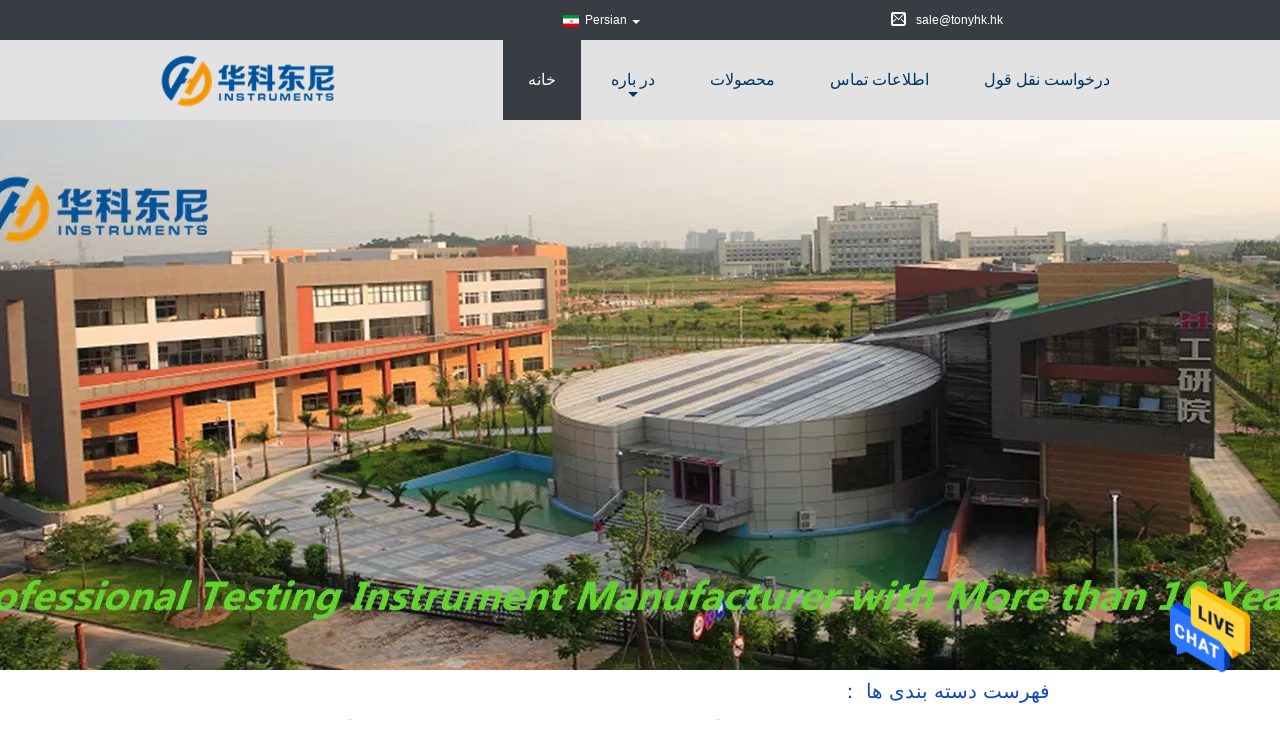

--- FILE ---
content_type: text/html
request_url: https://persian.lab-testingequipment.com/
body_size: 41622
content:
<!DOCTYPE html>
<html DIR=RTL >
<head>
	<meta charset="utf-8">
	<meta http-equiv="X-UA-Compatible" content="IE=edge">
	<meta name="viewport" content="width=device-width, initial-scale=1">
    <title>کیفیت تجهیزات تست آزمایشگاهی & ماشین آلات تست مبلمان کارخانه from China</title>
    <meta name="keywords" content="کیفیت تجهیزات تست آزمایشگاهی, ماشین آلات تست مبلمان کارخانه, تجهیزات تست آزمایشگاهی سازنده, ماشین آلات تست مبلمان from China" />
    <meta name="description" content="China leading provider of تجهیزات تست آزمایشگاهی و ماشین آلات تست مبلمان, Dongguan Hust Tony Instruments Co.,Ltd. است ماشین آلات تست مبلمان کارخانه." />
			<link type='text/css' rel='stylesheet' href='/??/images/global.css,/photo/lab-testingequipment/sitetpl/style/common.css?ver=1630029847' media='all'>
			  <script type='text/javascript' src='/js/jquery.js'></script><meta property="og:title" content="کیفیت تجهیزات تست آزمایشگاهی & ماشین آلات تست مبلمان کارخانه from China" />
<meta property="og:description" content="China leading provider of تجهیزات تست آزمایشگاهی و ماشین آلات تست مبلمان, Dongguan Hust Tony Instruments Co.,Ltd. است ماشین آلات تست مبلمان کارخانه." />
<meta property="og:type" content="website" />
<meta property="og:site_name" content="Dongguan Hust Tony Instruments Co.,Ltd." />
<meta property="og:url" content="https://persian.lab-testingequipment.com/" />
<meta property="og:image" content="https://persian.lab-testingequipment.com/photo/cl17986702-dongguan_hust_tony_instruments_co_ltd.jpg" />
<link rel="canonical" href="https://persian.lab-testingequipment.com/" />
<link rel="alternate" href="https://m.persian.lab-testingequipment.com/" media="only screen and (max-width: 640px)" />
<link hreflang="en" rel="alternate" href="https://www.lab-testingequipment.com/" />
<link hreflang="fr" rel="alternate" href="https://french.lab-testingequipment.com/" />
<link hreflang="de" rel="alternate" href="https://german.lab-testingequipment.com/" />
<link hreflang="it" rel="alternate" href="https://italian.lab-testingequipment.com/" />
<link hreflang="ru" rel="alternate" href="https://russian.lab-testingequipment.com/" />
<link hreflang="es" rel="alternate" href="https://spanish.lab-testingequipment.com/" />
<link hreflang="pt" rel="alternate" href="https://portuguese.lab-testingequipment.com/" />
<link hreflang="nl" rel="alternate" href="https://dutch.lab-testingequipment.com/" />
<link hreflang="el" rel="alternate" href="https://greek.lab-testingequipment.com/" />
<link hreflang="ja" rel="alternate" href="https://japanese.lab-testingequipment.com/" />
<link hreflang="ko" rel="alternate" href="https://korean.lab-testingequipment.com/" />
<link hreflang="ar" rel="alternate" href="https://arabic.lab-testingequipment.com/" />
<link hreflang="hi" rel="alternate" href="https://hindi.lab-testingequipment.com/" />
<link hreflang="tr" rel="alternate" href="https://turkish.lab-testingequipment.com/" />
<link hreflang="id" rel="alternate" href="https://indonesian.lab-testingequipment.com/" />
<link hreflang="vi" rel="alternate" href="https://vietnamese.lab-testingequipment.com/" />
<link hreflang="th" rel="alternate" href="https://thai.lab-testingequipment.com/" />
<link hreflang="bn" rel="alternate" href="https://bengali.lab-testingequipment.com/" />
<link hreflang="fa" rel="alternate" href="https://persian.lab-testingequipment.com/" />
<link hreflang="pl" rel="alternate" href="https://polish.lab-testingequipment.com/" />
<link hreflang="x-default" rel="alternate" href="https://www.lab-testingequipment.com/" />
<style type="text/css">
/*<![CDATA[*/
.consent__cookie {position: fixed;top: 0;left: 0;width: 100%;height: 0%;z-index: 100000;}.consent__cookie_bg {position: fixed;top: 0;left: 0;width: 100%;height: 100%;background: #000;opacity: .6;display: none }.consent__cookie_rel {position: fixed;bottom:0;left: 0;width: 100%;background: #fff;display: -webkit-box;display: -ms-flexbox;display: flex;flex-wrap: wrap;padding: 24px 80px;-webkit-box-sizing: border-box;box-sizing: border-box;-webkit-box-pack: justify;-ms-flex-pack: justify;justify-content: space-between;-webkit-transition: all ease-in-out .3s;transition: all ease-in-out .3s }.consent__close {position: absolute;top: 20px;right: 20px;cursor: pointer }.consent__close svg {fill: #777 }.consent__close:hover svg {fill: #000 }.consent__cookie_box {flex: 1;word-break: break-word;}.consent__warm {color: #777;font-size: 16px;margin-bottom: 12px;line-height: 19px }.consent__title {color: #333;font-size: 20px;font-weight: 600;margin-bottom: 12px;line-height: 23px }.consent__itxt {color: #333;font-size: 14px;margin-bottom: 12px;display: -webkit-box;display: -ms-flexbox;display: flex;-webkit-box-align: center;-ms-flex-align: center;align-items: center }.consent__itxt i {display: -webkit-inline-box;display: -ms-inline-flexbox;display: inline-flex;width: 28px;height: 28px;border-radius: 50%;background: #e0f9e9;margin-right: 8px;-webkit-box-align: center;-ms-flex-align: center;align-items: center;-webkit-box-pack: center;-ms-flex-pack: center;justify-content: center }.consent__itxt svg {fill: #3ca860 }.consent__txt {color: #a6a6a6;font-size: 14px;margin-bottom: 8px;line-height: 17px }.consent__btns {display: -webkit-box;display: -ms-flexbox;display: flex;-webkit-box-orient: vertical;-webkit-box-direction: normal;-ms-flex-direction: column;flex-direction: column;-webkit-box-pack: center;-ms-flex-pack: center;justify-content: center;flex-shrink: 0;}.consent__btn {width: 280px;height: 40px;line-height: 40px;text-align: center;background: #3ca860;color: #fff;border-radius: 4px;margin: 8px 0;-webkit-box-sizing: border-box;box-sizing: border-box;cursor: pointer;font-size:14px}.consent__btn:hover {background: #00823b }.consent__btn.empty {color: #3ca860;border: 1px solid #3ca860;background: #fff }.consent__btn.empty:hover {background: #3ca860;color: #fff }.open .consent__cookie_bg {display: block }.open .consent__cookie_rel {bottom: 0 }@media (max-width: 760px) {.consent__btns {width: 100%;align-items: center;}.consent__cookie_rel {padding: 20px 24px }}.consent__cookie.open {display: block;}.consent__cookie {display: none;}
/*]]>*/
</style>
<script type="text/javascript">
/*<![CDATA[*/
window.isvideotpl = 0;window.detailurl = '';
var cta_cid = 6248;var isShowGuide=0;showGuideColor=0;var company_type = 0;var webim_domain = '';

var colorUrl = '';
var aisearch = 0;
var selfUrl = '';
window.playerReportUrl='/vod/view_count/report';
var query_string = ["index","index"];
var g_tp = '';
var customtplcolor = 99325;
window.predomainsub = "";
/*]]>*/
</script>
</head>
<body>
<img src="/logo.gif" style="display:none" alt="logo"/>
    <div id="floatAd" style="z-index: 110000;position:absolute;right:30px;bottom:60px;height:79px;display: block;">
                                <a href="/webim/webim_tab.html" rel="nofollow" data-uid="0" onclick= 'setwebimCookie(0,0,0);' target="_blank">
            <img style="width: 80px;cursor: pointer;" alt='پیام فرستادن' src="/images/floatimage_chat.gif"/>
        </a>
                                </div>
<a style="display: none!important;" title="Dongguan Hust Tony Instruments Co.,Ltd." class="float-inquiry" href="/contactnow.html" onclick='setinquiryCookie("{\"showproduct\":0,\"pid\":0,\"name\":\"\",\"source_url\":\"\",\"picurl\":\"\",\"propertyDetail\":[],\"username\":\"Miss. linmei\",\"viewTime\":\"\\u0622\\u062e\\u0631\\u06cc\\u0646 \\u0648\\u0631\\u0648\\u062f : 0 \\u0633\\u0627\\u0639\\u062a \\u0647\\u0627 24 \\u062f\\u0642\\u0627\\u06cc\\u0642 \\u067e\\u06cc\\u0634\",\"subject\":\"\\u0644\\u0637\\u0641\\u0627 \\u0628\\u0627 \\u0645\\u0646 \\u0646\\u0642\\u0644 \\u0642\\u0648\\u0644 \\u0627\\u0631\\u0633\\u0627\\u0644.\",\"countrycode\":\"US\"}");'></a>
<script>
var originProductInfo = '';
var originProductInfo = {"showproduct":1,"pid":"7367605","name":"\u062a\u062c\u0647\u06cc\u0632\u0627\u062a \u062a\u0633\u062a \u0627\u0633\u06a9\u0631\u06cc\u0646 \/ \u0627\u0646\u0631\u0698\u06cc \u062c\u0646\u0628\u0634\u06cc \u062f\u0631 \u0622\u0632\u0645\u0627\u06cc\u0634\u06af\u0627\u0647 \u0627\u0633\u062a\u0641\u0627\u062f\u0647 \u0645\u06cc \u0634\u0648\u062f","source_url":"\/sale-7367605-projectile-velocity-kinetic-energy-toys-testing-equipment-in-laboratory-use.html","picurl":"\/photo\/pd11032041-projectile_velocity_kinetic_energy_toys_testing_equipment_in_laboratory_use.jpg","propertyDetail":[["\u067e\u0627\u06cc\u0627\u0646 \u0648\u0642\u062a","1 \u0645\u06af\u0627\u0647\u0631\u062a\u0632"],["\u0646\u0645\u0627\u06cc\u0634 \u062f\u0627\u062f\u0646","7 \u0631\u0642\u0645\u06cc"],["\u0632\u0646\u06af \u0646\u0645\u0627\u06cc\u0634\u06af\u0631","0.000001 \u062a\u0627 9.999999 \u062b\u0627\u0646\u06cc\u0647"],["\u0627\u0646\u062f\u0627\u0632\u0647 \u067e\u0631\u062a\u0627\u0628\u0647","\u0642\u0637\u0631 \u0628\u0632\u0631\u06af\u062a\u0631 \u0627\u0632 2 \u0645\u06cc\u0644\u06cc \u0645\u062a\u0631"]],"company_name":null,"picurl_c":"\/photo\/pc11032041-projectile_velocity_kinetic_energy_toys_testing_equipment_in_laboratory_use.jpg","price":"negotiable","username":"tonyhkhk","viewTime":"\u0622\u062e\u0631\u06cc\u0646 \u0648\u0631\u0648\u062f : 8 \u0633\u0627\u0639\u062a \u0647\u0627 24 \u062f\u0642\u0627\u06cc\u0642 \u067e\u06cc\u0634","subject":"\u0644\u0637\u0641\u0627\u064b \u0645\u0627 \u0631\u0627 \u0627\u0632 \u062a\u062c\u0647\u06cc\u0632\u0627\u062a \u062a\u0633\u062a \u0627\u0633\u06a9\u0631\u06cc\u0646 \/ \u0627\u0646\u0631\u0698\u06cc \u062c\u0646\u0628\u0634\u06cc \u062f\u0631 \u0622\u0632\u0645\u0627\u06cc\u0634\u06af\u0627\u0647 \u0627\u0633\u062a\u0641\u0627\u062f\u0647 \u0645\u06cc \u0634\u0648\u062f","countrycode":"US"};
var save_url = "/contactsave.html";
var update_url = "/updateinquiry.html";
var productInfo = {};
var defaulProductInfo = {};
var myDate = new Date();
var curDate = myDate.getFullYear()+'-'+(parseInt(myDate.getMonth())+1)+'-'+myDate.getDate();
var message = '';
var default_pop = 1;
var leaveMessageDialog = document.getElementsByClassName('leave-message-dialog')[0]; // 获取弹层
var _$$ = function (dom) {
    return document.querySelectorAll(dom);
};
resInfo = originProductInfo;
resInfo['name'] = resInfo['name'] || '';
defaulProductInfo.pid = resInfo['pid'];
defaulProductInfo.productName = resInfo['name'] ?? '';
defaulProductInfo.productInfo = resInfo['propertyDetail'];
defaulProductInfo.productImg = resInfo['picurl_c'];
defaulProductInfo.subject = resInfo['subject'] ?? '';
defaulProductInfo.productImgAlt = resInfo['name'] ?? '';
var inquirypopup_tmp = 1;
var message = 'عزیز'+'\r\n'+""+' '+trim(resInfo['name'])+", آیا می توانید جزئیات بیشتری مانند نوع ، اندازه ، MOQ ، مواد و غیره برای من ارسال کنید."+'\r\n'+"با تشکر!"+'\r\n'+"";
var message_1 = 'عزیز'+'\r\n'+""+' '+trim(resInfo['name'])+", آیا می توانید جزئیات بیشتری مانند نوع ، اندازه ، MOQ ، مواد و غیره برای من ارسال کنید."+'\r\n'+"با تشکر!"+'\r\n'+"";
var message_2 = 'سلام،'+'\r\n'+"من به دنبال"+' '+trim(resInfo['name'])+", لطفا قیمت ، مشخصات و تصویر را برای من ارسال کنید."+'\r\n'+"پاسخ سریع شما بسیار استقبال خواهد شد."+'\r\n'+"برای اطلاعات بیشتر با من تماس بگیرید"+'\r\n'+"خیلی ممنون.";
var message_3 = 'سلام،'+'\r\n'+trim(resInfo['name'])+' '+"انتظارات من را برآورده می کند"+'\r\n'+"لطفا بهترین قیمت و برخی اطلاعات دیگر در مورد محصول را به من بدهید."+'\r\n'+"در صورت تمایل از طریق ایمیل من با من تماس بگیرید."+'\r\n'+"خیلی ممنون.";
var message_5 = 'سلام،'+'\r\n'+"من خیلی به شما علاقه مندم"+' '+trim(resInfo['name'])+'.'+'\r\n'+"لطفا جزئیات محصول خود را برای من ارسال کنید"+'\r\n'+"منتظر پاسخ سریع شما هستم"+'\r\n'+"در صورت تمایل با پست الکترونیکی با من تماس بگیرید."+'\r\n'+"با احترام!";
var message_4 = 'عزیز'+'\r\n'+"قیمت FOB شما چقدر است"+' '+trim(resInfo['name'])+'?'+'\r\n'+"نزدیکترین نام بندر کدام است؟"+'\r\n'+"لطفا در اسرع وقت به من پاسخ دهید ، بهتر است اطلاعات بیشتر را به اشتراک بگذارید."+'\r\n'+"با احترام!";
var message_6 = 'عزیز'+'\r\n'+"لطفاً اطلاعات مربوط به خود را در اختیار ما قرار دهید"+' '+trim(resInfo['name'])+", مانند نوع ، اندازه ، مواد و البته بهترین قیمت."+'\r\n'+"منتظر پاسخ سریع شما هستم"+'\r\n'+"متشکرم!";
var message_7 = 'عزیز'+'\r\n'+"آیا می توانید تهیه کنید"+' '+trim(resInfo['name'])+" برای ما؟"+'\r\n'+"ابتدا می خواهیم یک لیست قیمت و برخی جزئیات محصول داشته باشیم."+'\r\n'+"امیدوارم هرچه سریعتر پاسخ دهم و مشتاقانه منتظر همکاری هستم."+'\r\n'+"بسیار از شما متشکرم.";
var message_8 = 'سلام،'+'\r\n'+"من به دنبال"+' '+trim(resInfo['name'])+", لطفا اطلاعات دقیق تری در مورد محصول به من بدهید."+'\r\n'+"منتظر پاسخ شما هستم"+'\r\n'+"متشکرم!";
var message_9 = 'سلام،'+'\r\n'+"شما"+' '+trim(resInfo['name'])+" نیازهای من را به خوبی برآورده می کند"+'\r\n'+"لطفا قیمت ، مشخصات و مدل مشابه آن را برای من ارسال کنید."+'\r\n'+"با خیال راحت با من گپ بزنید"+'\r\n'+"با تشکر!";
var message_10 = 'عزیز'+'\r\n'+"من می خواهم در مورد جزئیات و نقل قول های بیشتر بدانم"+' '+trim(resInfo['name'])+'.'+'\r\n'+"هر موقع خواستی با من تماس بگیر."+'\r\n'+"با احترام!";

var r = getRandom(1,10);

defaulProductInfo.message = eval("message_"+r);
    defaulProductInfo.message = eval("message_"+r);
        var mytAjax = {

    post: function(url, data, fn) {
        var xhr = new XMLHttpRequest();
        xhr.open("POST", url, true);
        xhr.setRequestHeader("Content-Type", "application/x-www-form-urlencoded;charset=UTF-8");
        xhr.setRequestHeader("X-Requested-With", "XMLHttpRequest");
        xhr.setRequestHeader('Content-Type','text/plain;charset=UTF-8');
        xhr.onreadystatechange = function() {
            if(xhr.readyState == 4 && (xhr.status == 200 || xhr.status == 304)) {
                fn.call(this, xhr.responseText);
            }
        };
        xhr.send(data);
    },

    postform: function(url, data, fn) {
        var xhr = new XMLHttpRequest();
        xhr.open("POST", url, true);
        xhr.setRequestHeader("X-Requested-With", "XMLHttpRequest");
        xhr.onreadystatechange = function() {
            if(xhr.readyState == 4 && (xhr.status == 200 || xhr.status == 304)) {
                fn.call(this, xhr.responseText);
            }
        };
        xhr.send(data);
    }
};
/*window.onload = function(){
    leaveMessageDialog = document.getElementsByClassName('leave-message-dialog')[0];
    if (window.localStorage.recordDialogStatus=='undefined' || (window.localStorage.recordDialogStatus!='undefined' && window.localStorage.recordDialogStatus != curDate)) {
        setTimeout(function(){
            if(parseInt(inquirypopup_tmp%10) == 1){
                creatDialog(defaulProductInfo, 1);
            }
        }, 6000);
    }
};*/
function trim(str)
{
    str = str.replace(/(^\s*)/g,"");
    return str.replace(/(\s*$)/g,"");
};
function getRandom(m,n){
    var num = Math.floor(Math.random()*(m - n) + n);
    return num;
};
function strBtn(param) {

    var starattextarea = document.getElementById("textareamessage").value.length;
    var email = document.getElementById("startEmail").value;

    var default_tip = document.querySelectorAll(".watermark_container").length;
    if (20 < starattextarea && starattextarea < 3000) {
        if(default_tip>0){
            document.getElementById("textareamessage1").parentNode.parentNode.nextElementSibling.style.display = "none";
        }else{
            document.getElementById("textareamessage1").parentNode.nextElementSibling.style.display = "none";
        }

    } else {
        if(default_tip>0){
            document.getElementById("textareamessage1").parentNode.parentNode.nextElementSibling.style.display = "block";
        }else{
            document.getElementById("textareamessage1").parentNode.nextElementSibling.style.display = "block";
        }

        return;
    }

    // var re = /^([a-zA-Z0-9_-])+@([a-zA-Z0-9_-])+\.([a-zA-Z0-9_-])+/i;/*邮箱不区分大小写*/
    var re = /^[a-zA-Z0-9][\w-]*(\.?[\w-]+)*@[a-zA-Z0-9-]+(\.[a-zA-Z0-9]+)+$/i;
    if (!re.test(email)) {
        document.getElementById("startEmail").nextElementSibling.style.display = "block";
        return;
    } else {
        document.getElementById("startEmail").nextElementSibling.style.display = "none";
    }

    var subject = document.getElementById("pop_subject").value;
    var pid = document.getElementById("pop_pid").value;
    var message = document.getElementById("textareamessage").value;
    var sender_email = document.getElementById("startEmail").value;
    var tel = '';
    if (document.getElementById("tel0") != undefined && document.getElementById("tel0") != '')
        tel = document.getElementById("tel0").value;
    var form_serialize = '&tel='+tel;

    form_serialize = form_serialize.replace(/\+/g, "%2B");
    mytAjax.post(save_url,"pid="+pid+"&subject="+subject+"&email="+sender_email+"&message="+(message)+form_serialize,function(res){
        var mes = JSON.parse(res);
        if(mes.status == 200){
            var iid = mes.iid;
            document.getElementById("pop_iid").value = iid;
            document.getElementById("pop_uuid").value = mes.uuid;

            if(typeof gtag_report_conversion === "function"){
                gtag_report_conversion();//执行统计js代码
            }
            if(typeof fbq === "function"){
                fbq('track','Purchase');//执行统计js代码
            }
        }
    });
    for (var index = 0; index < document.querySelectorAll(".dialog-content-pql").length; index++) {
        document.querySelectorAll(".dialog-content-pql")[index].style.display = "none";
    };
    $('#idphonepql').val(tel);
    document.getElementById("dialog-content-pql-id").style.display = "block";
    ;
};
function twoBtnOk(param) {

    var selectgender = document.getElementById("Mr").innerHTML;
    var iid = document.getElementById("pop_iid").value;
    var sendername = document.getElementById("idnamepql").value;
    var senderphone = document.getElementById("idphonepql").value;
    var sendercname = document.getElementById("idcompanypql").value;
    var uuid = document.getElementById("pop_uuid").value;
    var gender = 2;
    if(selectgender == 'Mr.') gender = 0;
    if(selectgender == 'Mrs.') gender = 1;
    var pid = document.getElementById("pop_pid").value;
    var form_serialize = '';

        form_serialize = form_serialize.replace(/\+/g, "%2B");

    mytAjax.post(update_url,"iid="+iid+"&gender="+gender+"&uuid="+uuid+"&name="+(sendername)+"&tel="+(senderphone)+"&company="+(sendercname)+form_serialize,function(res){});

    for (var index = 0; index < document.querySelectorAll(".dialog-content-pql").length; index++) {
        document.querySelectorAll(".dialog-content-pql")[index].style.display = "none";
    };
    document.getElementById("dialog-content-pql-ok").style.display = "block";

};
function toCheckMust(name) {
    $('#'+name+'error').hide();
}
function handClidk(param) {
    var starattextarea = document.getElementById("textareamessage1").value.length;
    var email = document.getElementById("startEmail1").value;
    var default_tip = document.querySelectorAll(".watermark_container").length;
    if (20 < starattextarea && starattextarea < 3000) {
        if(default_tip>0){
            document.getElementById("textareamessage1").parentNode.parentNode.nextElementSibling.style.display = "none";
        }else{
            document.getElementById("textareamessage1").parentNode.nextElementSibling.style.display = "none";
        }

    } else {
        if(default_tip>0){
            document.getElementById("textareamessage1").parentNode.parentNode.nextElementSibling.style.display = "block";
        }else{
            document.getElementById("textareamessage1").parentNode.nextElementSibling.style.display = "block";
        }

        return;
    }

    // var re = /^([a-zA-Z0-9_-])+@([a-zA-Z0-9_-])+\.([a-zA-Z0-9_-])+/i;
    var re = /^[a-zA-Z0-9][\w-]*(\.?[\w-]+)*@[a-zA-Z0-9-]+(\.[a-zA-Z0-9]+)+$/i;
    if (!re.test(email)) {
        document.getElementById("startEmail1").nextElementSibling.style.display = "block";
        return;
    } else {
        document.getElementById("startEmail1").nextElementSibling.style.display = "none";
    }

    var subject = document.getElementById("pop_subject").value;
    var pid = document.getElementById("pop_pid").value;
    var message = document.getElementById("textareamessage1").value;
    var sender_email = document.getElementById("startEmail1").value;
    var form_serialize = tel = '';
    if (document.getElementById("tel1") != undefined && document.getElementById("tel1") != '')
        tel = document.getElementById("tel1").value;
        mytAjax.post(save_url,"email="+sender_email+"&tel="+tel+"&pid="+pid+"&message="+message+"&subject="+subject+form_serialize,function(res){

        var mes = JSON.parse(res);
        if(mes.status == 200){
            var iid = mes.iid;
            document.getElementById("pop_iid").value = iid;
            document.getElementById("pop_uuid").value = mes.uuid;
            if(typeof gtag_report_conversion === "function"){
                gtag_report_conversion();//执行统计js代码
            }
        }

    });
    for (var index = 0; index < document.querySelectorAll(".dialog-content-pql").length; index++) {
        document.querySelectorAll(".dialog-content-pql")[index].style.display = "none";
    };
    $('#idphonepql').val(tel);
    document.getElementById("dialog-content-pql-id").style.display = "block";

};
window.addEventListener('load', function () {
    $('.checkbox-wrap label').each(function(){
        if($(this).find('input').prop('checked')){
            $(this).addClass('on')
        }else {
            $(this).removeClass('on')
        }
    })
    $(document).on('click', '.checkbox-wrap label' , function(ev){
        if (ev.target.tagName.toUpperCase() != 'INPUT') {
            $(this).toggleClass('on')
        }
    })
})

function hand_video(pdata) {
    data = JSON.parse(pdata);
    productInfo.productName = data.productName;
    productInfo.productInfo = data.productInfo;
    productInfo.productImg = data.productImg;
    productInfo.subject = data.subject;

    var message = 'عزیز'+'\r\n'+""+' '+trim(data.productName)+", آیا می توانید جزئیات بیشتری مانند نوع ، اندازه ، مقدار ، مواد و غیره برای من ارسال کنید"+'\r\n'+"با تشکر!"+'\r\n'+"";

    var message = 'عزیز'+'\r\n'+""+' '+trim(data.productName)+", آیا می توانید جزئیات بیشتری مانند نوع ، اندازه ، MOQ ، مواد و غیره برای من ارسال کنید."+'\r\n'+"با تشکر!"+'\r\n'+"";
    var message_1 = 'عزیز'+'\r\n'+""+' '+trim(data.productName)+", آیا می توانید جزئیات بیشتری مانند نوع ، اندازه ، MOQ ، مواد و غیره برای من ارسال کنید."+'\r\n'+"با تشکر!"+'\r\n'+"";
    var message_2 = 'سلام،'+'\r\n'+"من به دنبال"+' '+trim(data.productName)+", لطفا قیمت ، مشخصات و تصویر را برای من ارسال کنید."+'\r\n'+"پاسخ سریع شما بسیار استقبال خواهد شد."+'\r\n'+"برای اطلاعات بیشتر با من تماس بگیرید"+'\r\n'+"خیلی ممنون.";
    var message_3 = 'سلام،'+'\r\n'+trim(data.productName)+' '+"انتظارات من را برآورده می کند"+'\r\n'+"لطفا بهترین قیمت و برخی اطلاعات دیگر در مورد محصول را به من بدهید."+'\r\n'+"در صورت تمایل از طریق ایمیل من با من تماس بگیرید."+'\r\n'+"خیلی ممنون.";

    var message_4 = 'عزیز'+'\r\n'+"قیمت FOB شما چقدر است"+' '+trim(data.productName)+'?'+'\r\n'+"نزدیکترین نام بندر کدام است؟"+'\r\n'+"لطفا در اسرع وقت به من پاسخ دهید ، بهتر است اطلاعات بیشتر را به اشتراک بگذارید."+'\r\n'+"با احترام!";
    var message_5 = 'سلام،'+'\r\n'+"من خیلی به شما علاقه مندم"+' '+trim(data.productName)+'.'+'\r\n'+"لطفا جزئیات محصول خود را برای من ارسال کنید"+'\r\n'+"منتظر پاسخ سریع شما هستم"+'\r\n'+"در صورت تمایل با پست الکترونیکی با من تماس بگیرید."+'\r\n'+"با احترام!";

    var message_6 = 'عزیز'+'\r\n'+"لطفاً اطلاعات مربوط به خود را در اختیار ما قرار دهید"+' '+trim(data.productName)+", مانند نوع ، اندازه ، مواد و البته بهترین قیمت."+'\r\n'+"منتظر پاسخ سریع شما هستم"+'\r\n'+"متشکرم!";
    var message_7 = 'عزیز'+'\r\n'+"آیا می توانید تهیه کنید"+' '+trim(data.productName)+" برای ما؟"+'\r\n'+"ابتدا می خواهیم یک لیست قیمت و برخی جزئیات محصول داشته باشیم."+'\r\n'+"امیدوارم هرچه سریعتر پاسخ دهم و مشتاقانه منتظر همکاری هستم."+'\r\n'+"بسیار از شما متشکرم.";
    var message_8 = 'سلام،'+'\r\n'+"من به دنبال"+' '+trim(data.productName)+", لطفا اطلاعات دقیق تری در مورد محصول به من بدهید."+'\r\n'+"منتظر پاسخ شما هستم"+'\r\n'+"متشکرم!";
    var message_9 = 'سلام،'+'\r\n'+"شما"+' '+trim(data.productName)+" نیازهای من را به خوبی برآورده می کند"+'\r\n'+"لطفا قیمت ، مشخصات و مدل مشابه آن را برای من ارسال کنید."+'\r\n'+"با خیال راحت با من گپ بزنید"+'\r\n'+"با تشکر!";
    var message_10 = 'عزیز'+'\r\n'+"من می خواهم در مورد جزئیات و نقل قول های بیشتر بدانم"+' '+trim(data.productName)+'.'+'\r\n'+"هر موقع خواستی با من تماس بگیر."+'\r\n'+"با احترام!";

    var r = getRandom(1,10);

    productInfo.message = eval("message_"+r);
            if(parseInt(inquirypopup_tmp/10) == 1){
        productInfo.message = "";
    }
    productInfo.pid = data.pid;
    creatDialog(productInfo, 2);
};

function handDialog(pdata) {
    data = JSON.parse(pdata);
    productInfo.productName = data.productName;
    productInfo.productInfo = data.productInfo;
    productInfo.productImg = data.productImg;
    productInfo.subject = data.subject;

    var message = 'عزیز'+'\r\n'+""+' '+trim(data.productName)+", آیا می توانید جزئیات بیشتری مانند نوع ، اندازه ، مقدار ، مواد و غیره برای من ارسال کنید"+'\r\n'+"با تشکر!"+'\r\n'+"";

    var message = 'عزیز'+'\r\n'+""+' '+trim(data.productName)+", آیا می توانید جزئیات بیشتری مانند نوع ، اندازه ، MOQ ، مواد و غیره برای من ارسال کنید."+'\r\n'+"با تشکر!"+'\r\n'+"";
    var message_1 = 'عزیز'+'\r\n'+""+' '+trim(data.productName)+", آیا می توانید جزئیات بیشتری مانند نوع ، اندازه ، MOQ ، مواد و غیره برای من ارسال کنید."+'\r\n'+"با تشکر!"+'\r\n'+"";
    var message_2 = 'سلام،'+'\r\n'+"من به دنبال"+' '+trim(data.productName)+", لطفا قیمت ، مشخصات و تصویر را برای من ارسال کنید."+'\r\n'+"پاسخ سریع شما بسیار استقبال خواهد شد."+'\r\n'+"برای اطلاعات بیشتر با من تماس بگیرید"+'\r\n'+"خیلی ممنون.";
    var message_3 = 'سلام،'+'\r\n'+trim(data.productName)+' '+"انتظارات من را برآورده می کند"+'\r\n'+"لطفا بهترین قیمت و برخی اطلاعات دیگر در مورد محصول را به من بدهید."+'\r\n'+"در صورت تمایل از طریق ایمیل من با من تماس بگیرید."+'\r\n'+"خیلی ممنون.";

    var message_4 = 'عزیز'+'\r\n'+"قیمت FOB شما چقدر است"+' '+trim(data.productName)+'?'+'\r\n'+"نزدیکترین نام بندر کدام است؟"+'\r\n'+"لطفا در اسرع وقت به من پاسخ دهید ، بهتر است اطلاعات بیشتر را به اشتراک بگذارید."+'\r\n'+"با احترام!";
    var message_5 = 'سلام،'+'\r\n'+"من خیلی به شما علاقه مندم"+' '+trim(data.productName)+'.'+'\r\n'+"لطفا جزئیات محصول خود را برای من ارسال کنید"+'\r\n'+"منتظر پاسخ سریع شما هستم"+'\r\n'+"در صورت تمایل با پست الکترونیکی با من تماس بگیرید."+'\r\n'+"با احترام!";
        var message_6 = 'عزیز'+'\r\n'+"لطفاً اطلاعات مربوط به خود را در اختیار ما قرار دهید"+' '+trim(data.productName)+", مانند نوع ، اندازه ، مواد و البته بهترین قیمت."+'\r\n'+"منتظر پاسخ سریع شما هستم"+'\r\n'+"متشکرم!";
    var message_7 = 'عزیز'+'\r\n'+"آیا می توانید تهیه کنید"+' '+trim(data.productName)+" برای ما؟"+'\r\n'+"ابتدا می خواهیم یک لیست قیمت و برخی جزئیات محصول داشته باشیم."+'\r\n'+"امیدوارم هرچه سریعتر پاسخ دهم و مشتاقانه منتظر همکاری هستم."+'\r\n'+"بسیار از شما متشکرم.";
    var message_8 = 'سلام،'+'\r\n'+"من به دنبال"+' '+trim(data.productName)+", لطفا اطلاعات دقیق تری در مورد محصول به من بدهید."+'\r\n'+"منتظر پاسخ شما هستم"+'\r\n'+"متشکرم!";
    var message_9 = 'سلام،'+'\r\n'+"شما"+' '+trim(data.productName)+" نیازهای من را به خوبی برآورده می کند"+'\r\n'+"لطفا قیمت ، مشخصات و مدل مشابه آن را برای من ارسال کنید."+'\r\n'+"با خیال راحت با من گپ بزنید"+'\r\n'+"با تشکر!";
    var message_10 = 'عزیز'+'\r\n'+"من می خواهم در مورد جزئیات و نقل قول های بیشتر بدانم"+' '+trim(data.productName)+'.'+'\r\n'+"هر موقع خواستی با من تماس بگیر."+'\r\n'+"با احترام!";

    var r = getRandom(1,10);
    productInfo.message = eval("message_"+r);
            if(parseInt(inquirypopup_tmp/10) == 1){
        productInfo.message = "";
    }
    productInfo.pid = data.pid;
    creatDialog(productInfo, 2);
};

function closepql(param) {

    leaveMessageDialog.style.display = 'none';
};

function closepql2(param) {

    for (var index = 0; index < document.querySelectorAll(".dialog-content-pql").length; index++) {
        document.querySelectorAll(".dialog-content-pql")[index].style.display = "none";
    };
    document.getElementById("dialog-content-pql-ok").style.display = "block";
};

function decodeHtmlEntities(str) {
    var tempElement = document.createElement('div');
    tempElement.innerHTML = str;
    return tempElement.textContent || tempElement.innerText || '';
}

function initProduct(productInfo,type){

    productInfo.productName = decodeHtmlEntities(productInfo.productName);
    productInfo.message = decodeHtmlEntities(productInfo.message);

    leaveMessageDialog = document.getElementsByClassName('leave-message-dialog')[0];
    leaveMessageDialog.style.display = "block";
    if(type == 3){
        var popinquiryemail = document.getElementById("popinquiryemail").value;
        _$$("#startEmail1")[0].value = popinquiryemail;
    }else{
        _$$("#startEmail1")[0].value = "";
    }
    _$$("#startEmail")[0].value = "";
    _$$("#idnamepql")[0].value = "";
    _$$("#idphonepql")[0].value = "";
    _$$("#idcompanypql")[0].value = "";

    _$$("#pop_pid")[0].value = productInfo.pid;
    _$$("#pop_subject")[0].value = productInfo.subject;
    
    if(parseInt(inquirypopup_tmp/10) == 1){
        productInfo.message = "";
    }

    _$$("#textareamessage1")[0].value = productInfo.message;
    _$$("#textareamessage")[0].value = productInfo.message;

    _$$("#dialog-content-pql-id .titlep")[0].innerHTML = productInfo.productName;
    _$$("#dialog-content-pql-id img")[0].setAttribute("src", productInfo.productImg);
    _$$("#dialog-content-pql-id img")[0].setAttribute("alt", productInfo.productImgAlt);

    _$$("#dialog-content-pql-id-hand img")[0].setAttribute("src", productInfo.productImg);
    _$$("#dialog-content-pql-id-hand img")[0].setAttribute("alt", productInfo.productImgAlt);
    _$$("#dialog-content-pql-id-hand .titlep")[0].innerHTML = productInfo.productName;

    if (productInfo.productInfo.length > 0) {
        var ul2, ul;
        ul = document.createElement("ul");
        for (var index = 0; index < productInfo.productInfo.length; index++) {
            var el = productInfo.productInfo[index];
            var li = document.createElement("li");
            var span1 = document.createElement("span");
            span1.innerHTML = el[0] + ":";
            var span2 = document.createElement("span");
            span2.innerHTML = el[1];
            li.appendChild(span1);
            li.appendChild(span2);
            ul.appendChild(li);

        }
        ul2 = ul.cloneNode(true);
        if (type === 1) {
            _$$("#dialog-content-pql-id .left")[0].replaceChild(ul, _$$("#dialog-content-pql-id .left ul")[0]);
        } else {
            _$$("#dialog-content-pql-id-hand .left")[0].replaceChild(ul2, _$$("#dialog-content-pql-id-hand .left ul")[0]);
            _$$("#dialog-content-pql-id .left")[0].replaceChild(ul, _$$("#dialog-content-pql-id .left ul")[0]);
        }
    };
    for (var index = 0; index < _$$("#dialog-content-pql-id .right ul li").length; index++) {
        _$$("#dialog-content-pql-id .right ul li")[index].addEventListener("click", function (params) {
            _$$("#dialog-content-pql-id .right #Mr")[0].innerHTML = this.innerHTML
        }, false)

    };

};
function closeInquiryCreateDialog() {
    document.getElementById("xuanpan_dialog_box_pql").style.display = "none";
};
function showInquiryCreateDialog() {
    document.getElementById("xuanpan_dialog_box_pql").style.display = "block";
};
function submitPopInquiry(){
    var message = document.getElementById("inquiry_message").value;
    var email = document.getElementById("inquiry_email").value;
    var subject = defaulProductInfo.subject;
    var pid = defaulProductInfo.pid;
    if (email === undefined) {
        showInquiryCreateDialog();
        document.getElementById("inquiry_email").style.border = "1px solid red";
        return false;
    };
    if (message === undefined) {
        showInquiryCreateDialog();
        document.getElementById("inquiry_message").style.border = "1px solid red";
        return false;
    };
    if (email.search(/^\w+((-\w+)|(\.\w+))*\@[A-Za-z0-9]+((\.|-)[A-Za-z0-9]+)*\.[A-Za-z0-9]+$/) == -1) {
        document.getElementById("inquiry_email").style.border= "1px solid red";
        showInquiryCreateDialog();
        return false;
    } else {
        document.getElementById("inquiry_email").style.border= "";
    };
    if (message.length < 20 || message.length >3000) {
        showInquiryCreateDialog();
        document.getElementById("inquiry_message").style.border = "1px solid red";
        return false;
    } else {
        document.getElementById("inquiry_message").style.border = "";
    };
    var tel = '';
    if (document.getElementById("tel") != undefined && document.getElementById("tel") != '')
        tel = document.getElementById("tel").value;

    mytAjax.post(save_url,"pid="+pid+"&subject="+subject+"&email="+email+"&message="+(message)+'&tel='+tel,function(res){
        var mes = JSON.parse(res);
        if(mes.status == 200){
            var iid = mes.iid;
            document.getElementById("pop_iid").value = iid;
            document.getElementById("pop_uuid").value = mes.uuid;

        }
    });
    initProduct(defaulProductInfo);
    for (var index = 0; index < document.querySelectorAll(".dialog-content-pql").length; index++) {
        document.querySelectorAll(".dialog-content-pql")[index].style.display = "none";
    };
    $('#idphonepql').val(tel);
    document.getElementById("dialog-content-pql-id").style.display = "block";

};

//带附件上传
function submitPopInquiryfile(email_id,message_id,check_sort,name_id,phone_id,company_id,attachments){

    if(typeof(check_sort) == 'undefined'){
        check_sort = 0;
    }
    var message = document.getElementById(message_id).value;
    var email = document.getElementById(email_id).value;
    var attachments = document.getElementById(attachments).value;
    if(typeof(name_id) !== 'undefined' && name_id != ""){
        var name  = document.getElementById(name_id).value;
    }
    if(typeof(phone_id) !== 'undefined' && phone_id != ""){
        var phone = document.getElementById(phone_id).value;
    }
    if(typeof(company_id) !== 'undefined' && company_id != ""){
        var company = document.getElementById(company_id).value;
    }
    var subject = defaulProductInfo.subject;
    var pid = defaulProductInfo.pid;

    if(check_sort == 0){
        if (email === undefined) {
            showInquiryCreateDialog();
            document.getElementById(email_id).style.border = "1px solid red";
            return false;
        };
        if (message === undefined) {
            showInquiryCreateDialog();
            document.getElementById(message_id).style.border = "1px solid red";
            return false;
        };

        if (email.search(/^\w+((-\w+)|(\.\w+))*\@[A-Za-z0-9]+((\.|-)[A-Za-z0-9]+)*\.[A-Za-z0-9]+$/) == -1) {
            document.getElementById(email_id).style.border= "1px solid red";
            showInquiryCreateDialog();
            return false;
        } else {
            document.getElementById(email_id).style.border= "";
        };
        if (message.length < 20 || message.length >3000) {
            showInquiryCreateDialog();
            document.getElementById(message_id).style.border = "1px solid red";
            return false;
        } else {
            document.getElementById(message_id).style.border = "";
        };
    }else{

        if (message === undefined) {
            showInquiryCreateDialog();
            document.getElementById(message_id).style.border = "1px solid red";
            return false;
        };

        if (email === undefined) {
            showInquiryCreateDialog();
            document.getElementById(email_id).style.border = "1px solid red";
            return false;
        };

        if (message.length < 20 || message.length >3000) {
            showInquiryCreateDialog();
            document.getElementById(message_id).style.border = "1px solid red";
            return false;
        } else {
            document.getElementById(message_id).style.border = "";
        };

        if (email.search(/^\w+((-\w+)|(\.\w+))*\@[A-Za-z0-9]+((\.|-)[A-Za-z0-9]+)*\.[A-Za-z0-9]+$/) == -1) {
            document.getElementById(email_id).style.border= "1px solid red";
            showInquiryCreateDialog();
            return false;
        } else {
            document.getElementById(email_id).style.border= "";
        };

    };

    mytAjax.post(save_url,"pid="+pid+"&subject="+subject+"&email="+email+"&message="+message+"&company="+company+"&attachments="+attachments,function(res){
        var mes = JSON.parse(res);
        if(mes.status == 200){
            var iid = mes.iid;
            document.getElementById("pop_iid").value = iid;
            document.getElementById("pop_uuid").value = mes.uuid;

            if(typeof gtag_report_conversion === "function"){
                gtag_report_conversion();//执行统计js代码
            }
            if(typeof fbq === "function"){
                fbq('track','Purchase');//执行统计js代码
            }
        }
    });
    initProduct(defaulProductInfo);

    if(name !== undefined && name != ""){
        _$$("#idnamepql")[0].value = name;
    }

    if(phone !== undefined && phone != ""){
        _$$("#idphonepql")[0].value = phone;
    }

    if(company !== undefined && company != ""){
        _$$("#idcompanypql")[0].value = company;
    }

    for (var index = 0; index < document.querySelectorAll(".dialog-content-pql").length; index++) {
        document.querySelectorAll(".dialog-content-pql")[index].style.display = "none";
    };
    document.getElementById("dialog-content-pql-id").style.display = "block";

};
function submitPopInquiryByParam(email_id,message_id,check_sort,name_id,phone_id,company_id){

    if(typeof(check_sort) == 'undefined'){
        check_sort = 0;
    }

    var senderphone = '';
    var message = document.getElementById(message_id).value;
    var email = document.getElementById(email_id).value;
    if(typeof(name_id) !== 'undefined' && name_id != ""){
        var name  = document.getElementById(name_id).value;
    }
    if(typeof(phone_id) !== 'undefined' && phone_id != ""){
        var phone = document.getElementById(phone_id).value;
        senderphone = phone;
    }
    if(typeof(company_id) !== 'undefined' && company_id != ""){
        var company = document.getElementById(company_id).value;
    }
    var subject = defaulProductInfo.subject;
    var pid = defaulProductInfo.pid;

    if(check_sort == 0){
        if (email === undefined) {
            showInquiryCreateDialog();
            document.getElementById(email_id).style.border = "1px solid red";
            return false;
        };
        if (message === undefined) {
            showInquiryCreateDialog();
            document.getElementById(message_id).style.border = "1px solid red";
            return false;
        };

        if (email.search(/^\w+((-\w+)|(\.\w+))*\@[A-Za-z0-9]+((\.|-)[A-Za-z0-9]+)*\.[A-Za-z0-9]+$/) == -1) {
            document.getElementById(email_id).style.border= "1px solid red";
            showInquiryCreateDialog();
            return false;
        } else {
            document.getElementById(email_id).style.border= "";
        };
        if (message.length < 20 || message.length >3000) {
            showInquiryCreateDialog();
            document.getElementById(message_id).style.border = "1px solid red";
            return false;
        } else {
            document.getElementById(message_id).style.border = "";
        };
    }else{

        if (message === undefined) {
            showInquiryCreateDialog();
            document.getElementById(message_id).style.border = "1px solid red";
            return false;
        };

        if (email === undefined) {
            showInquiryCreateDialog();
            document.getElementById(email_id).style.border = "1px solid red";
            return false;
        };

        if (message.length < 20 || message.length >3000) {
            showInquiryCreateDialog();
            document.getElementById(message_id).style.border = "1px solid red";
            return false;
        } else {
            document.getElementById(message_id).style.border = "";
        };

        if (email.search(/^\w+((-\w+)|(\.\w+))*\@[A-Za-z0-9]+((\.|-)[A-Za-z0-9]+)*\.[A-Za-z0-9]+$/) == -1) {
            document.getElementById(email_id).style.border= "1px solid red";
            showInquiryCreateDialog();
            return false;
        } else {
            document.getElementById(email_id).style.border= "";
        };

    };

    var productsku = "";
    if($("#product_sku").length > 0){
        productsku = $("#product_sku").html();
    }

    mytAjax.post(save_url,"tel="+senderphone+"&pid="+pid+"&subject="+subject+"&email="+email+"&message="+message+"&messagesku="+encodeURI(productsku),function(res){
        var mes = JSON.parse(res);
        if(mes.status == 200){
            var iid = mes.iid;
            document.getElementById("pop_iid").value = iid;
            document.getElementById("pop_uuid").value = mes.uuid;

            if(typeof gtag_report_conversion === "function"){
                gtag_report_conversion();//执行统计js代码
            }
            if(typeof fbq === "function"){
                fbq('track','Purchase');//执行统计js代码
            }
        }
    });
    initProduct(defaulProductInfo);

    if(name !== undefined && name != ""){
        _$$("#idnamepql")[0].value = name;
    }

    if(phone !== undefined && phone != ""){
        _$$("#idphonepql")[0].value = phone;
    }

    if(company !== undefined && company != ""){
        _$$("#idcompanypql")[0].value = company;
    }

    for (var index = 0; index < document.querySelectorAll(".dialog-content-pql").length; index++) {
        document.querySelectorAll(".dialog-content-pql")[index].style.display = "none";

    };
    document.getElementById("dialog-content-pql-id").style.display = "block";

};

function creat_videoDialog(productInfo, type) {

    if(type == 1){
        if(default_pop != 1){
            return false;
        }
        window.localStorage.recordDialogStatus = curDate;
    }else{
        default_pop = 0;
    }
    initProduct(productInfo, type);
    if (type === 1) {
        // 自动弹出
        for (var index = 0; index < document.querySelectorAll(".dialog-content-pql").length; index++) {

            document.querySelectorAll(".dialog-content-pql")[index].style.display = "none";
        };
        document.getElementById("dialog-content-pql").style.display = "block";
    } else {
        // 手动弹出
        for (var index = 0; index < document.querySelectorAll(".dialog-content-pql").length; index++) {
            document.querySelectorAll(".dialog-content-pql")[index].style.display = "none";
        };
        document.getElementById("dialog-content-pql-id-hand").style.display = "block";
    }
}

function creatDialog(productInfo, type) {

    if(type == 1){
        if(default_pop != 1){
            return false;
        }
        window.localStorage.recordDialogStatus = curDate;
    }else{
        default_pop = 0;
    }
    initProduct(productInfo, type);
    if (type === 1) {
        // 自动弹出
        for (var index = 0; index < document.querySelectorAll(".dialog-content-pql").length; index++) {

            document.querySelectorAll(".dialog-content-pql")[index].style.display = "none";
        };
        document.getElementById("dialog-content-pql").style.display = "block";
    } else {
        // 手动弹出
        for (var index = 0; index < document.querySelectorAll(".dialog-content-pql").length; index++) {
            document.querySelectorAll(".dialog-content-pql")[index].style.display = "none";
        };
        document.getElementById("dialog-content-pql-id-hand").style.display = "block";
    }
}

//带邮箱信息打开询盘框 emailtype=1表示带入邮箱
function openDialog(emailtype){
    var type = 2;//不带入邮箱，手动弹出
    if(emailtype == 1){
        var popinquiryemail = document.getElementById("popinquiryemail").value;
        // var re = /^([a-zA-Z0-9_-])+@([a-zA-Z0-9_-])+\.([a-zA-Z0-9_-])+/i;
        var re = /^[a-zA-Z0-9][\w-]*(\.?[\w-]+)*@[a-zA-Z0-9-]+(\.[a-zA-Z0-9]+)+$/i;
        if (!re.test(popinquiryemail)) {
            //前端提示样式;
            showInquiryCreateDialog();
            document.getElementById("popinquiryemail").style.border = "1px solid red";
            return false;
        } else {
            //前端提示样式;
        }
        var type = 3;
    }
    creatDialog(defaulProductInfo,type);
}

//上传附件
function inquiryUploadFile(){
    var fileObj = document.querySelector("#fileId").files[0];
    //构建表单数据
    var formData = new FormData();
    var filesize = fileObj.size;
    if(filesize > 10485760 || filesize == 0) {
        document.getElementById("filetips").style.display = "block";
        return false;
    }else {
        document.getElementById("filetips").style.display = "none";
    }
    formData.append('popinquiryfile', fileObj);
    document.getElementById("quotefileform").reset();
    var save_url = "/inquiryuploadfile.html";
    mytAjax.postform(save_url,formData,function(res){
        var mes = JSON.parse(res);
        if(mes.status == 200){
            document.getElementById("uploader-file-info").innerHTML = document.getElementById("uploader-file-info").innerHTML + "<span class=op>"+mes.attfile.name+"<a class=delatt id=att"+mes.attfile.id+" onclick=delatt("+mes.attfile.id+");>Delete</a></span>";
            var nowattachs = document.getElementById("attachments").value;
            if( nowattachs !== ""){
                var attachs = JSON.parse(nowattachs);
                attachs[mes.attfile.id] = mes.attfile;
            }else{
                var attachs = {};
                attachs[mes.attfile.id] = mes.attfile;
            }
            document.getElementById("attachments").value = JSON.stringify(attachs);
        }
    });
}
//附件删除
function delatt(attid)
{
    var nowattachs = document.getElementById("attachments").value;
    if( nowattachs !== ""){
        var attachs = JSON.parse(nowattachs);
        if(attachs[attid] == ""){
            return false;
        }
        var formData = new FormData();
        var delfile = attachs[attid]['filename'];
        var save_url = "/inquirydelfile.html";
        if(delfile != "") {
            formData.append('delfile', delfile);
            mytAjax.postform(save_url, formData, function (res) {
                if(res !== "") {
                    var mes = JSON.parse(res);
                    if (mes.status == 200) {
                        delete attachs[attid];
                        document.getElementById("attachments").value = JSON.stringify(attachs);
                        var s = document.getElementById("att"+attid);
                        s.parentNode.remove();
                    }
                }
            });
        }
    }else{
        return false;
    }
}

</script>
<div class="leave-message-dialog" style="display: none">
<style>
    .leave-message-dialog .close:before, .leave-message-dialog .close:after{
        content:initial;
    }
</style>
<div class="dialog-content-pql" id="dialog-content-pql" style="display: none">
    <span class="close" onclick="closepql()"><img src="/images/close.png" alt="close"></span>
    <div class="title">
        <p class="firstp-pql">پیام بگذارید</p>
        <p class="lastp-pql">ما به زودی با شما تماس خواهیم گرفت</p>
    </div>
    <div class="form">
        <div class="textarea">
            <textarea style='font-family: robot;'  name="" id="textareamessage" cols="30" rows="10" style="margin-bottom:14px;width:100%"
                placeholder="لطفا جزئیات درخواست خود را وارد کنید."></textarea>
        </div>
        <p class="error-pql"> <span class="icon-pql"><img src="/images/error.png" alt="Dongguan Hust Tony Instruments Co.,Ltd."></span> پیام شما باید بین 20 تا 3000 کاراکتر باشد!</p>
        <input id="startEmail" type="text" placeholder="ایمیل خود را وارد کنید" onkeydown="if(event.keyCode === 13){ strBtn();}">
        <p class="error-pql"><span class="icon-pql"><img src="/images/error.png" alt="Dongguan Hust Tony Instruments Co.,Ltd."></span> لطفا ایمیل خود را چک کنید! </p>
                <div class="operations">
            <div class='btn' id="submitStart" type="submit" onclick="strBtn()">ارسال</div>
        </div>
            </div>
</div>
<div class="dialog-content-pql dialog-content-pql-id" id="dialog-content-pql-id" style="display:none">
        <span class="close" onclick="closepql2()"><svg t="1648434466530" class="icon" viewBox="0 0 1024 1024" version="1.1" xmlns="http://www.w3.org/2000/svg" p-id="2198" width="16" height="16"><path d="M576 512l277.333333 277.333333-64 64-277.333333-277.333333L234.666667 853.333333 170.666667 789.333333l277.333333-277.333333L170.666667 234.666667 234.666667 170.666667l277.333333 277.333333L789.333333 170.666667 853.333333 234.666667 576 512z" fill="#444444" p-id="2199"></path></svg></span>
    <div class="left">
        <div class="img"><img></div>
        <p class="titlep"></p>
        <ul> </ul>
    </div>
    <div class="right">
                <p class="title">اطلاعات بیشتر ارتباط بهتر را تسهیل می کند.</p>
                <div style="position: relative;">
            <div class="mr"> <span id="Mr">آقای.</span>
                <ul>
                    <li>آقای.</li>
                    <li>خانم</li>
                </ul>
            </div>
            <input style="text-indent: 80px;" type="text" id="idnamepql" placeholder="نام خود را وارد کنید">
        </div>
        <input type="text"  id="idphonepql"  placeholder="شماره تلفن">
        <input type="text" id="idcompanypql"  placeholder="شرکت" onkeydown="if(event.keyCode === 13){ twoBtnOk();}">
                <div class="btn form_new" id="twoBtnOk" onclick="twoBtnOk()">خوب</div>
    </div>
</div>

<div class="dialog-content-pql dialog-content-pql-ok" id="dialog-content-pql-ok" style="display:none">
        <span class="close" onclick="closepql()"><svg t="1648434466530" class="icon" viewBox="0 0 1024 1024" version="1.1" xmlns="http://www.w3.org/2000/svg" p-id="2198" width="16" height="16"><path d="M576 512l277.333333 277.333333-64 64-277.333333-277.333333L234.666667 853.333333 170.666667 789.333333l277.333333-277.333333L170.666667 234.666667 234.666667 170.666667l277.333333 277.333333L789.333333 170.666667 853.333333 234.666667 576 512z" fill="#444444" p-id="2199"></path></svg></span>
    <div class="duihaook"></div>
        <p class="title">با موفقیت ثبت شد!</p>
        <p class="p1" style="text-align: center; font-size: 18px; margin-top: 14px;">ما به زودی با شما تماس خواهیم گرفت</p>
    <div class="btn" onclick="closepql()" id="endOk" style="margin: 0 auto;margin-top: 50px;">خوب</div>
</div>
<div class="dialog-content-pql dialog-content-pql-id dialog-content-pql-id-hand" id="dialog-content-pql-id-hand"
    style="display:none">
     <input type="hidden" name="pop_pid" id="pop_pid" value="0">
     <input type="hidden" name="pop_subject" id="pop_subject" value="">
     <input type="hidden" name="pop_iid" id="pop_iid" value="0">
     <input type="hidden" name="pop_uuid" id="pop_uuid" value="0">
        <span class="close" onclick="closepql()"><svg t="1648434466530" class="icon" viewBox="0 0 1024 1024" version="1.1" xmlns="http://www.w3.org/2000/svg" p-id="2198" width="16" height="16"><path d="M576 512l277.333333 277.333333-64 64-277.333333-277.333333L234.666667 853.333333 170.666667 789.333333l277.333333-277.333333L170.666667 234.666667 234.666667 170.666667l277.333333 277.333333L789.333333 170.666667 853.333333 234.666667 576 512z" fill="#444444" p-id="2199"></path></svg></span>
    <div class="left">
        <div class="img"><img></div>
        <p class="titlep"></p>
        <ul> </ul>
    </div>
    <div class="right" style="float:right">
                <div class="title">
            <p class="firstp-pql">پیام بگذارید</p>
            <p class="lastp-pql">ما به زودی با شما تماس خواهیم گرفت</p>
        </div>
                <div class="form">
            <div class="textarea">
                <textarea style='font-family: robot;' name="message" id="textareamessage1" cols="30" rows="10"
                    placeholder="لطفا جزئیات درخواست خود را وارد کنید."></textarea>
            </div>
            <p class="error-pql"> <span class="icon-pql"><img src="/images/error.png" alt="Dongguan Hust Tony Instruments Co.,Ltd."></span> پیام شما باید بین 20 تا 3000 کاراکتر باشد!</p>

                            <input style="display:none" id="tel1" name="tel" type="text" oninput="value=value.replace(/[^0-9_+-]/g,'');" placeholder="شماره تلفن">
                        <input id='startEmail1' name='email' data-type='1' type='text'
                   placeholder="ایمیل خود را وارد کنید"
                   onkeydown='if(event.keyCode === 13){ handClidk();}'>
            <p class='error-pql'><span class='icon-pql'>
                    <img src="/images/error.png" alt="Dongguan Hust Tony Instruments Co.,Ltd."></span> لطفا ایمیل خود را چک کنید!            </p>

            <div class="operations">
                <div class='btn' id="submitStart1" type="submit" onclick="handClidk()">ارسال</div>
            </div>
        </div>
    </div>
</div>
</div>
<div id="xuanpan_dialog_box_pql" class="xuanpan_dialog_box_pql"
    style="display:none;background:rgba(0,0,0,.6);width:100%;height:100%;position: fixed;top:0;left:0;z-index: 999999;">
    <div class="box_pql"
      style="width:526px;height:206px;background:rgba(255,255,255,1);opacity:1;border-radius:4px;position: absolute;left: 50%;top: 50%;transform: translate(-50%,-50%);">
      <div onclick="closeInquiryCreateDialog()" class="close close_create_dialog"
        style="cursor: pointer;height:42px;width:40px;float:right;padding-top: 16px;"><span
          style="display: inline-block;width: 25px;height: 2px;background: rgb(114, 114, 114);transform: rotate(45deg); "><span
            style="display: block;width: 25px;height: 2px;background: rgb(114, 114, 114);transform: rotate(-90deg); "></span></span>
      </div>
      <div
        style="height: 72px; overflow: hidden; text-overflow: ellipsis; display:-webkit-box;-ebkit-line-clamp: 3;-ebkit-box-orient: vertical; margin-top: 58px; padding: 0 84px; font-size: 18px; color: rgba(51, 51, 51, 1); text-align: center; ">
        Please leave your correct email and detailed requirements (20-3,000 characters).</div>
      <div onclick="closeInquiryCreateDialog()" class="close_create_dialog"
        style="width: 139px; height: 36px; background: rgba(253, 119, 34, 1); border-radius: 4px; margin: 16px auto; color: rgba(255, 255, 255, 1); font-size: 18px; line-height: 36px; text-align: center;">
        خوب</div>
    </div>
</div>
<style type="text/css">.vr-asidebox {position: fixed; bottom: 290px; left: 16px; width: 160px; height: 90px; background: #eee; overflow: hidden; border: 4px solid rgba(4, 120, 237, 0.24); box-shadow: 0px 8px 16px rgba(0, 0, 0, 0.08); border-radius: 8px; display: none; z-index: 1000; } .vr-small {position: fixed; bottom: 290px; left: 16px; width: 72px; height: 90px; background: url(/images/ctm_icon_vr.png) no-repeat center; background-size: 69.5px; overflow: hidden; display: none; cursor: pointer; z-index: 1000; display: block; text-decoration: none; } .vr-group {position: relative; } .vr-animate {width: 160px; height: 90px; background: #eee; position: relative; } .js-marquee {/*margin-right: 0!important;*/ } .vr-link {position: absolute; top: 0; left: 0; width: 100%; height: 100%; display: none; } .vr-mask {position: absolute; top: 0px; left: 0px; width: 100%; height: 100%; display: block; background: #000; opacity: 0.4; } .vr-jump {position: absolute; top: 0px; left: 0px; width: 100%; height: 100%; display: block; background: url(/images/ctm_icon_see.png) no-repeat center center; background-size: 34px; font-size: 0; } .vr-close {position: absolute; top: 50%; right: 0px; width: 16px; height: 20px; display: block; transform: translate(0, -50%); background: rgba(255, 255, 255, 0.6); border-radius: 4px 0px 0px 4px; cursor: pointer; } .vr-close i {position: absolute; top: 0px; left: 0px; width: 100%; height: 100%; display: block; background: url(/images/ctm_icon_left.png) no-repeat center center; background-size: 16px; } .vr-group:hover .vr-link {display: block; } .vr-logo {position: absolute; top: 4px; left: 4px; width: 50px; height: 14px; background: url(/images/ctm_icon_vrshow.png) no-repeat; background-size: 48px; }
</style>

<div class="cont_main_whole">
<style>
    .f_header_contactall #p_l dt div:hover{
        color: #ff7519;
        text-decoration: underline;
    }
    .f_header_contactall #p_l dt{
        background:none;
        padding-left:10px
    }
    .f_header_contactall #p_l{
        width: 130px;
    }
</style>

<div class="f_header_contactall">
    <table cellspacing="0" cellpadding="0" class="header_top">
        <tr>
            <td class="address"><span class="address_icon"></span>شماره 1، Tech 9th Road، مرکز توسعه فناوری پیشرفته و پیشرفته، دریاچه Songshan، DongGuan شهر، استان گوانگدونگ</td>
            <td class="email"><span class="email_icon"></span>sale@tonyhk.hk</td>
            <td class="phone"><span class="phone_icon"></span><span id="hourZone"></span></td>
            <td class="social_links_list">
                                <script>
                    var title = $("f_header_contactall").text();
                    var href = this.location.href;
                    $(".social_links_list a").each(function () {
                        if ($(this).hasClass("facebook")) {
                            $(this).attr("href", "http://www.facebook.com/sharer/sharer.php?u=" + href + "&t=" + title);
                        }
                        if ($(this).hasClass("twitter")) {
                            $(this).attr("href", "http://twitter.com/home?status=" + href + " " + title);
                        }
                        if ($(this).hasClass("linkedin")) {
                            $(this).attr("href", "http://www.linkedin.com/shareArticle?mini=true&url=" + href + "&title=" + title);
                        }
                        if ($(this).hasClass("google")) {
                            $(this).attr("href", "http://www.google.com/bookmarks/mark?op=add&bkmk=" + href + "&title=" + title);
                        }
                    });
                </script>


            </td>
            <td>
                                <div class="f_cur select_language_wrap" id="selectlang">
                                        <a id="tranimg"
                       href="javascript:;"
                       class="ope persian">Persian<span class="fh_jiantou"></span>
                    </a>
                    <dl id="p_l" class="select_language" style="display: none">
                                                    <dt class="english">
                                  <img src="[data-uri]" alt="" style="width: 16px; height: 12px; margin-right: 8px; border: 1px solid #ccc;">
                                                                    <a title="English" href="https://www.lab-testingequipment.com/">English</a>                            </dt>
                                                    <dt class="french">
                                  <img src="[data-uri]" alt="" style="width: 16px; height: 12px; margin-right: 8px; border: 1px solid #ccc;">
                                                                    <a title="Français" href="https://french.lab-testingequipment.com/">Français</a>                            </dt>
                                                    <dt class="german">
                                  <img src="[data-uri]" alt="" style="width: 16px; height: 12px; margin-right: 8px; border: 1px solid #ccc;">
                                                                    <a title="Deutsch" href="https://german.lab-testingequipment.com/">Deutsch</a>                            </dt>
                                                    <dt class="italian">
                                  <img src="[data-uri]" alt="" style="width: 16px; height: 12px; margin-right: 8px; border: 1px solid #ccc;">
                                                                    <a title="Italiano" href="https://italian.lab-testingequipment.com/">Italiano</a>                            </dt>
                                                    <dt class="russian">
                                  <img src="[data-uri]" alt="" style="width: 16px; height: 12px; margin-right: 8px; border: 1px solid #ccc;">
                                                                    <a title="Русский" href="https://russian.lab-testingequipment.com/">Русский</a>                            </dt>
                                                    <dt class="spanish">
                                  <img src="[data-uri]" alt="" style="width: 16px; height: 12px; margin-right: 8px; border: 1px solid #ccc;">
                                                                    <a title="Español" href="https://spanish.lab-testingequipment.com/">Español</a>                            </dt>
                                                    <dt class="portuguese">
                                  <img src="[data-uri]" alt="" style="width: 16px; height: 12px; margin-right: 8px; border: 1px solid #ccc;">
                                                                    <a title="Português" href="https://portuguese.lab-testingequipment.com/">Português</a>                            </dt>
                                                    <dt class="dutch">
                                  <img src="[data-uri]" alt="" style="width: 16px; height: 12px; margin-right: 8px; border: 1px solid #ccc;">
                                                                    <a title="Nederlandse" href="https://dutch.lab-testingequipment.com/">Nederlandse</a>                            </dt>
                                                    <dt class="greek">
                                  <img src="[data-uri]" alt="" style="width: 16px; height: 12px; margin-right: 8px; border: 1px solid #ccc;">
                                                                    <a title="ελληνικά" href="https://greek.lab-testingequipment.com/">ελληνικά</a>                            </dt>
                                                    <dt class="japanese">
                                  <img src="[data-uri]" alt="" style="width: 16px; height: 12px; margin-right: 8px; border: 1px solid #ccc;">
                                                                    <a title="日本語" href="https://japanese.lab-testingequipment.com/">日本語</a>                            </dt>
                                                    <dt class="korean">
                                  <img src="[data-uri]" alt="" style="width: 16px; height: 12px; margin-right: 8px; border: 1px solid #ccc;">
                                                                    <a title="한국" href="https://korean.lab-testingequipment.com/">한국</a>                            </dt>
                                                    <dt class="arabic">
                                  <img src="[data-uri]" alt="" style="width: 16px; height: 12px; margin-right: 8px; border: 1px solid #ccc;">
                                                                    <a title="العربية" href="https://arabic.lab-testingequipment.com/">العربية</a>                            </dt>
                                                    <dt class="hindi">
                                  <img src="[data-uri]" alt="" style="width: 16px; height: 12px; margin-right: 8px; border: 1px solid #ccc;">
                                                                    <a title="हिन्दी" href="https://hindi.lab-testingequipment.com/">हिन्दी</a>                            </dt>
                                                    <dt class="turkish">
                                  <img src="[data-uri]" alt="" style="width: 16px; height: 12px; margin-right: 8px; border: 1px solid #ccc;">
                                                                    <a title="Türkçe" href="https://turkish.lab-testingequipment.com/">Türkçe</a>                            </dt>
                                                    <dt class="indonesian">
                                  <img src="[data-uri]" alt="" style="width: 16px; height: 12px; margin-right: 8px; border: 1px solid #ccc;">
                                                                    <a title="Indonesia" href="https://indonesian.lab-testingequipment.com/">Indonesia</a>                            </dt>
                                                    <dt class="vietnamese">
                                  <img src="[data-uri]" alt="" style="width: 16px; height: 12px; margin-right: 8px; border: 1px solid #ccc;">
                                                                    <a title="Tiếng Việt" href="https://vietnamese.lab-testingequipment.com/">Tiếng Việt</a>                            </dt>
                                                    <dt class="thai">
                                  <img src="[data-uri]" alt="" style="width: 16px; height: 12px; margin-right: 8px; border: 1px solid #ccc;">
                                                                    <a title="ไทย" href="https://thai.lab-testingequipment.com/">ไทย</a>                            </dt>
                                                    <dt class="bengali">
                                  <img src="[data-uri]" alt="" style="width: 16px; height: 12px; margin-right: 8px; border: 1px solid #ccc;">
                                                                    <a title="বাংলা" href="https://bengali.lab-testingequipment.com/">বাংলা</a>                            </dt>
                                                    <dt class="persian">
                                  <img src="[data-uri]" alt="" style="width: 16px; height: 12px; margin-right: 8px; border: 1px solid #ccc;">
                                                                    <a title="فارسی" href="https://persian.lab-testingequipment.com/">فارسی</a>                            </dt>
                                                    <dt class="polish">
                                  <img src="[data-uri]" alt="" style="width: 16px; height: 12px; margin-right: 8px; border: 1px solid #ccc;">
                                                                    <a title="Polski" href="https://polish.lab-testingequipment.com/">Polski</a>                            </dt>
                                            </dl>
                </div>
                            </td>
        </tr>
    </table>
</div>

    <script>
        var show_f_header_main_dealZoneHour = true;
    </script>

<script>
    if(window.addEventListener){
        window.addEventListener("load",function(){
            $(".select_language_wrap").mouseover(function () {
                $(this).children(".select_language").show();
            })
            $(".select_language_wrap").mouseout(function () {
                $(this).children(".select_language").hide();
            })
            if ((typeof(show_f_header_main_dealZoneHour) != "undefined") && show_f_header_main_dealZoneHour) {
                f_header_main_dealZoneHour(
                    "30",
                    "08",
                    "00",
                    "18",
                    "86-769-23010657",
                    "86--13421721188");
            }
        },false);
    }
    else{
        window.attachEvent("onload",function(){
            $(".select_language_wrap").mouseover(function () {
                $(this).children(".select_language").show();
            })
            $(".select_language_wrap").mouseout(function () {
                $(this).children(".select_language").hide();
            })
            if ((typeof(show_f_header_main_dealZoneHour) != "undefined") && show_f_header_main_dealZoneHour) {
                f_header_main_dealZoneHour(
                    "30",
                    "08",
                    "00",
                    "18",
                    "86-769-23010657",
                    "86--13421721188");
            }
        });
    }
</script><div class="f_header_aboutlist">
    <div class="header_bottom_inner">
        <div class="logo_warp">
            <a title="Dongguan Hust Tony Instruments Co.,Ltd." href="//persian.lab-testingequipment.com"><img onerror="$(this).parent().hide();" src="/logo.gif" alt="Dongguan Hust Tony Instruments Co.,Ltd." /></a>        </div>
        <ul class="menu">
            <li class="first_li active"><a title="" href="/">خانه</a></li>
            <li class="second_li ">
                <a title="" href="/aboutus.html">در باره</a>                <span class="arrow"></span>
                <ul class="other" style="display: none">
                    <li><a title="" href="/aboutus.html">نمایه شرکت</a></li>
                    <li><a title="" href="/factory.html">کارخانه تور</a></li>
                    <li><a title="" href="/quality.html">کنترل کیفیت</a></li>
                </ul>
            </li>
            <li >
                <a title="" href="/products.html">محصولات</a>            </li>
                        <li >
                <a title="" href="/contactus.html">اطلاعات تماس</a>            </li>
            <li class="last_li ">
                <form id="f_header_nav_form" method="post">
                    <input type="hidden" name="pid" value=""/>
                    <a href="javascript:;"><span
                            onclick="document.getElementById('f_header_nav_form').action='/contactnow.html';document.getElementById('f_header_nav_form').submit();">درخواست نقل قول</span></a>
                </form>
            </li>
                    </ul>
    </div>
</div>
<script type="text/javascript">
    $(function () {
        $(".second_li").mouseover(function () {
            $(this).children(".other").show();
        })
        $(".second_li").mouseout(function () {
            $(this).children(".other").hide();
        })
    })
</script>
</div>
<div class="cont_main_whole">
   <div class="f_pic_categories1">

    <div class="main_visual">
        <div class="flicking_con" style="display: none;">
                            <a title="" href="#">1</a>
                            <a title="" href="#">2</a>
                            <a title="" href="#">3</a>
                    </div>
        <div class="main_image">
            <ul>
                                                        <li><a title="Lab Testing Equipment" href="/supplier-103273-lab-testing-equipment"><span style="background:url('/photo/cl17986702-.jpg') center center no-repeat"></span></a></li>                                        <li><a title="Furniture Testing Machines" href="/supplier-103274-furniture-testing-machines"><span style="background:url('/photo/cl17995801-.jpg') center center no-repeat"></span></a></li>                                        <li><a title="Toys Testing Equipment" href="/supplier-103275-toys-testing-equipment"><span style="background:url('/photo/cl17996940-.jpg') center center no-repeat"></span></a></li>                            </ul>
            <span id="btn_prev"></span>
            <span id="btn_next"></span>
        </div>
    </div>
    </div>
<script type="text/javascript">
    var d_clientWidth = document.body.clientWidth;
    document.getElementsByClassName("main_image")[0].children[0].setAttribute('style','width: '+d_clientWidth+'px; overflow: visible;');
    document.getElementsByClassName("main_image")[0].children[0]?.children[0]?.setAttribute('style','float: none; display: block; position: absolute; top: 0px; left: 0px; width: '+d_clientWidth+'px;');
    $(document).ready(function(){
        $(".main_visual").hover(function(){
            $("#btn_prev,#btn_next").fadeIn()
        },function(){
            $("#btn_prev,#btn_next").fadeOut()
        });
        $dragBln = false;
        $(".main_image").touchSlider({
            flexible : true,
            speed : 200,
            btn_prev : $("#btn_prev"),
            btn_next : $("#btn_next"),
            paging : $(".flicking_con a"),
            counter : function (e){
                $(".flicking_con a").removeClass("on").eq(e.current-1).addClass("on");
            }
        });
        $(".main_image").bind("mousedown", function() {
            $dragBln = false;
        });
        $(".main_image").bind("dragstart", function() {
            $dragBln = true;
        });
        $(".main_image a").click(function(){
            if($dragBln) {
                return false;
            }
        });
        timer = setInterval(function(){
            $("#btn_next").click();
        },   5000 );

        $(".main_visual").hover(function(){
            clearInterval(timer);
        },function(){
            timer = setInterval(function(){
                $("#btn_next").click();
            },  5000 );
        });
        $(".main_image").bind("touchstart",function(){
            clearInterval(timer);
        }).bind("touchend", function(){
            timer = setInterval(function(){
                $("#btn_next").click();
            },  5000 );
        });
    });
</script><div class="f_menu_list_inner">
<div class="f_menu_list">
    <div class="main_title"><strong class="main_con">فهرست دسته بندی ها            ：</strong></div>
    <div class="menu_con">
        <ul>

            
                    <li><strong><a title="چین تجهیزات تست آزمایشگاهی تولید کنندگان" href="/supplier-103273-lab-testing-equipment">تجهیزات تست آزمایشگاهی</a></strong></li>
                                                
                    <li><strong><a title="چین ماشین آلات تست مبلمان تولید کنندگان" href="/supplier-103274-furniture-testing-machines">ماشین آلات تست مبلمان</a></strong></li>
                                                
                    <li><strong><a title="چین اسباب بازی تست تجهیزات تولید کنندگان" href="/supplier-103275-toys-testing-equipment">اسباب بازی تست تجهیزات</a></strong></li>
                                                
                    <li><strong><a title="چین تجهیزات آزمایشگاهی نساجی تولید کنندگان" href="/supplier-103276-textile-testing-equipment">تجهیزات آزمایشگاهی نساجی</a></strong></li>
                                                
                    <li><strong><a title="چین آزمایشگاه دما و رطوبت تولید کنندگان" href="/supplier-103277-temperature-and-humidity-test-chamber">آزمایشگاه دما و رطوبت</a></strong></li>
                                                
                    <li><strong><a title="چین تجهیزات تست اشتعال پذیری تولید کنندگان" href="/supplier-103283-flammability-testing-equipment">تجهیزات تست اشتعال پذیری</a></strong></li>
                                                
                    <li><strong><a title="چین دستگاه تست کشش تولید کنندگان" href="/supplier-103278-tensile-testing-machine">دستگاه تست کشش</a></strong></li>
                                                
                    <li><strong><a title="چین تجهیزات تست کفش تولید کنندگان" href="/supplier-103282-footwear-testing-equipment">تجهیزات تست کفش</a></strong></li>
                                                
                    <li><strong><a title="چین تجهیزات تست بسته بندی تولید کنندگان" href="/supplier-103284-package-testing-equipment">تجهیزات تست بسته بندی</a></strong></li>
                                                
                    <li><strong><a title="چین ماشین تست چرم تولید کنندگان" href="/supplier-103285-leather-testing-machine">ماشین تست چرم</a></strong></li>
                                                
                    <li><strong><a title="چین ماشین آزمون کالسکه تولید کنندگان" href="/supplier-103286-strollers-testing-machine">ماشین آزمون کالسکه</a></strong></li>
                                                
                    <li><strong><a title="چین تجهیزات آزمایشگاهی چمدان تولید کنندگان" href="/supplier-103287-luggage-testing-equipment">تجهیزات آزمایشگاهی چمدان</a></strong></li>
                                                
                    <li><strong><a title="چین صندلی و دستگاه تست میز تولید کنندگان" href="/supplier-413879-chair-and-table-testing-machine">صندلی و دستگاه تست میز</a></strong></li>
                                                
                    </ul>
    </div>
</div></div></div>
<div class="cont_main_box">
    <div class="f_menu_list">
    <div class="main_title"><strong class="main_con">فهرست دسته بندی ها            ：</strong></div>
    <div class="menu_con">
        <ul>

            
                    <li><strong><a title="چین تجهیزات تست آزمایشگاهی تولید کنندگان" href="/supplier-103273-lab-testing-equipment">تجهیزات تست آزمایشگاهی</a></strong></li>
                                                
                    <li><strong><a title="چین ماشین آلات تست مبلمان تولید کنندگان" href="/supplier-103274-furniture-testing-machines">ماشین آلات تست مبلمان</a></strong></li>
                                                
                    <li><strong><a title="چین اسباب بازی تست تجهیزات تولید کنندگان" href="/supplier-103275-toys-testing-equipment">اسباب بازی تست تجهیزات</a></strong></li>
                                                
                    <li><strong><a title="چین تجهیزات آزمایشگاهی نساجی تولید کنندگان" href="/supplier-103276-textile-testing-equipment">تجهیزات آزمایشگاهی نساجی</a></strong></li>
                                                
                    <li><strong><a title="چین آزمایشگاه دما و رطوبت تولید کنندگان" href="/supplier-103277-temperature-and-humidity-test-chamber">آزمایشگاه دما و رطوبت</a></strong></li>
                                                
                    <li><strong><a title="چین تجهیزات تست اشتعال پذیری تولید کنندگان" href="/supplier-103283-flammability-testing-equipment">تجهیزات تست اشتعال پذیری</a></strong></li>
                                                
                    <li><strong><a title="چین دستگاه تست کشش تولید کنندگان" href="/supplier-103278-tensile-testing-machine">دستگاه تست کشش</a></strong></li>
                                                
                    <li><strong><a title="چین تجهیزات تست کفش تولید کنندگان" href="/supplier-103282-footwear-testing-equipment">تجهیزات تست کفش</a></strong></li>
                                                
                    <li><strong><a title="چین تجهیزات تست بسته بندی تولید کنندگان" href="/supplier-103284-package-testing-equipment">تجهیزات تست بسته بندی</a></strong></li>
                                                
                    <li><strong><a title="چین ماشین تست چرم تولید کنندگان" href="/supplier-103285-leather-testing-machine">ماشین تست چرم</a></strong></li>
                                                
                    <li><strong><a title="چین ماشین آزمون کالسکه تولید کنندگان" href="/supplier-103286-strollers-testing-machine">ماشین آزمون کالسکه</a></strong></li>
                                                
                    <li><strong><a title="چین تجهیزات آزمایشگاهی چمدان تولید کنندگان" href="/supplier-103287-luggage-testing-equipment">تجهیزات آزمایشگاهی چمدان</a></strong></li>
                                                
                    <li><strong><a title="چین صندلی و دستگاه تست میز تولید کنندگان" href="/supplier-413879-chair-and-table-testing-machine">صندلی و دستگاه تست میز</a></strong></li>
                                                
                    </ul>
    </div>
</div></div>

<div class="cont_main_box">
<div class="f_products_groupTab">
    <div class="f_products_groupTab_inner">
        <h1>محصولات اصلی</h1>

        <div class="hd">
            <ul class="Product_classification">
                <!--                                    <li class=""><span></span></li>
                -->                <!--                <li class="on"><span>Hotel Buffet Restaurant</span></li>-->
                <!--                <li><span>Restaurant Tableware</span></li>-->
                <!--                <li><span>Chinese Tableware</span></li>-->
                <!--                <li><span>VIP Chafing Dish</span></li>-->
                <!--                <li><span>Mobile Buffet Restaurant</span></li>-->
            </ul>
        </div>
        <div class="bd" id="brand">
            <ul class="products_box">
                                    <li class="products">
                        <table class="pro_top">
                            <tbody>
                            <tr>
                                                                    <td class="f_d_pro_name">تجهیزات تست آزمایشگاهی</td>
                                                                <td class="item_box_first">
                                    <div style="height: 36px;overflow: hidden;font-weight: normal;font-size: 14px;line-height: 18px;"><a title="Elcetronic 150KN Lab Testing Equipment Dual Arm Computer Servo Tensile Strength" href="/sale-7664541-elcetronic-150kn-lab-testing-equipment-dual-arm-computer-servo-tensile-strength.html">Elcetronic 150KN Lab Testing Equipment Dual Arm Computer Servo Tensile Strength</a></div>

                                    <div class="item">
                                        <div class="pic_box">
                                            <div class="flip-container">
                                                <div class="flipper">
                                                                                                            <div class="front">
                                                            <a title="Elcetronic 150KN Lab Testing Equipment Dual Arm Computer Servo Tensile Strength" href="/sale-7664541-elcetronic-150kn-lab-testing-equipment-dual-arm-computer-servo-tensile-strength.html"><img style="width: 159px; height: 111px;" class="lazyi" data-original="/photo/pd10935100-elcetronic_150kn_lab_testing_equipment_dual_arm_computer_servo_tensile_strength.jpg" alt="Elcetronic 150KN Lab Testing Equipment Dual Arm Computer Servo Tensile Strength" src="/images/load_icon.gif" /></a>                                                        </div>
                                                                                                                                                        </div>
                                            </div>
                                        </div>
                                        <div class="pro_intro">
                                                                                                <p>قدرت:الکترونیکی</p>
                                                                                                        <p>شماره مدل:HTP-004B</p>
                                                                                                <form
                                                onSubmit="return changeAction(this,'/contactnow.html');"
                                                method="POST">
                                                <input type="hidden" name="pid" value="7664541"/>
                                                <input type="hidden" value="1" name="from"/>
                                                <input type="submit" name="submit" value="مخاطب" class="btn"/>
                                            </form>
                                        </div>
                                        <div class="clearfix"></div>
                                    </div>
                                </td>
                                <td class="item_box">
                                <div style="height: 36px;overflow: hidden;font-weight: normal;font-size: 14px;line-height: 18px;"><a title="HTC-007-B6 Rotawash رنگ پایداری ماشین / Launder-Ometer --- نوع PID یا کنترل صفحه نمایش لمسی، دستگاه نساجی آزمایش" href="/sale-11420126-rotawash-color-fastness-machine-lab-testing-equipment-pid-type-or-touch-screen-control.html">HTC-007-B6 Rotawash رنگ پایداری ماشین / Launder-Ometer --- نوع PID یا کنترل صفحه نمایش لمسی، دستگاه نساجی آزمایش</a></div>

                                    <div class="item">
                                        <div class="pic_box">
                                            <div class="flip-container">
                                                <div class="flipper">
                                                                                                            <div
                                                            class="front">
                                                            <a title="Rotawash Color Fastness Machine Lab Testing Equipment PID Type Or Touch Screen Control" href="/sale-11420126-rotawash-color-fastness-machine-lab-testing-equipment-pid-type-or-touch-screen-control.html"><img style="width: 159px; height: 111px;" class="lazyi" data-original="/photo/pd21924600-rotawash_color_fastness_machine_lab_testing_equipment_pid_type_or_touch_screen_control.jpg" alt="Rotawash Color Fastness Machine Lab Testing Equipment PID Type Or Touch Screen Control" src="/images/load_icon.gif" /></a>                                                        </div>
                                                                                                            <div
                                                            class="back">
                                                            <a title="Rotawash Color Fastness Machine Lab Testing Equipment PID Type Or Touch Screen Control" href="/sale-11420126-rotawash-color-fastness-machine-lab-testing-equipment-pid-type-or-touch-screen-control.html"><img style="width: 159px; height: 111px;" class="lazyi" data-original="/photo/pd21924565-rotawash_color_fastness_machine_lab_testing_equipment_pid_type_or_touch_screen_control.jpg" alt="Rotawash Color Fastness Machine Lab Testing Equipment PID Type Or Touch Screen Control" src="/images/load_icon.gif" /></a>                                                        </div>
                                                                                                                                                        </div>
                                            </div>
                                        </div>
                                        <div class="pro_intro">
                                                                                                <p>ماده:فولاد ضد زنگ</p>
                                                                                                        <p>استاندارد:AATCC، ISO، M &amp; S، رنگ پذیری به شستن</p>
                                                                                                <form
                                                onSubmit="return changeAction(this,'/contactnow.html');"
                                                method="POST">
                                                <input type="hidden" name="pid" value="11420126"/>
                                                <input type="hidden" value="1" name="from"/>
                                                <input type="submit" name="submit" value="مخاطب" class="btn"/>
                                            </form>
                                        </div>
                                    </div>

                                </td>
                            </tr>
                            </tbody>
                        </table>
                        <table class="pro_bottom">
                            <tbody>
                            <tr>

                                                                <td class="item_box_first">
                                <div style="height: 36px;overflow: hidden;font-weight: normal;font-size: 14px;line-height: 18px;"><a title="تجهیزات آزمایشگاه 110 ولت آزمایشگاههای سایشی Martindale Sarrasion And Pilling Tester 2، 4، 6، 8 Heads" href="/sale-11451747-110v-lab-testing-equipment-martindale-abrasion-and-pilling-tester-2-4-6-8-heads.html">تجهیزات آزمایشگاه 110 ولت آزمایشگاههای سایشی Martindale Sarrasion And Pilling Tester 2، 4، 6، 8 Heads</a></div>

                                    <div class="item">
                                        <div class="pic_box">
                                            <div class="flip-container">
                                                <div class="flipper">
                                                                                                            <div
                                                            class="front">
                                                            <a title="Rotawash Color Fastness Machine Lab Testing Equipment PID Type Or Touch Screen Control" href="/sale-11451747-110v-lab-testing-equipment-martindale-abrasion-and-pilling-tester-2-4-6-8-heads.html"><img style="width: 159px; height: 111px;" class="lazyi" data-original="/photo/pd22058011-110v_lab_testing_equipment_martindale_abrasion_and_pilling_tester_2_4_6_8_heads.jpg" alt="110V Lab Testing Equipment Martindale Abrasion And Pilling Tester  2 , 4 , 6 , 8 Heads" src="/images/load_icon.gif" /></a>                                                        </div>
                                                                                                            <div
                                                            class="back">
                                                            <a title="Rotawash Color Fastness Machine Lab Testing Equipment PID Type Or Touch Screen Control" href="/sale-11451747-110v-lab-testing-equipment-martindale-abrasion-and-pilling-tester-2-4-6-8-heads.html"><img style="width: 159px; height: 111px;" class="lazyi" data-original="/photo/pd22058029-110v_lab_testing_equipment_martindale_abrasion_and_pilling_tester_2_4_6_8_heads.jpg" alt="110V Lab Testing Equipment Martindale Abrasion And Pilling Tester  2 , 4 , 6 , 8 Heads" src="/images/load_icon.gif" /></a>                                                        </div>
                                                                                                        
                                                </div>
                                            </div>
                                        </div>
                                        <div class="pro_intro">
                                                                                                <p>هدف:تست سایش مارتیندیل</p>
                                                                                                        <p>هدف:آزمایش نساجی و چرم</p>
                                                                                                <form
                                                onSubmit="return changeAction(this,'/contactnow.html');"
                                                method="POST">
                                                <input type="hidden" name="pid" value="11451747"/>
                                                <input type="hidden" value="1" name="from"/>
                                                <input type="submit" name="submit" value="مخاطب" class="btn"/>
                                            </form>
                                        </div>
                                        <div class="clearfix"></div>
                                    </div>
                                </td>
                                                                                                <td class="item_box">
                                <div style="height: 36px;overflow: hidden;font-weight: normal;font-size: 14px;line-height: 18px;"><a title="اتاق اطمینان محیط زیست تابش اشعه Xenon Arc برای آزمایش روشنایی" href="/sale-10905805-xenon-arc-sunlight-exposure-environmental-test-chamber-for-lightfastness-test.html">اتاق اطمینان محیط زیست تابش اشعه Xenon Arc برای آزمایش روشنایی</a></div>

                                    <div class="item">
                                        <div class="pic_box">
                                            <div class="flip-container">
                                                <div class="flipper">
                                                                                                            <div
                                                            class="front">
                                                            <a title="Rotawash Color Fastness Machine Lab Testing Equipment PID Type Or Touch Screen Control" href="/sale-10905805-xenon-arc-sunlight-exposure-environmental-test-chamber-for-lightfastness-test.html"><img style="width: 159px; height: 111px;" class="lazyi" data-original="/photo/pd19852390-xenon_arc_sunlight_exposure_environmental_test_chamber_for_lightfastness_test.jpg" alt="Xenon Arc Sunlight Exposure Environmental Test Chamber For Lightfastness Test" src="/images/load_icon.gif" /></a>                                                        </div>
                                                                                                            <div
                                                            class="back">
                                                            <a title="Rotawash Color Fastness Machine Lab Testing Equipment PID Type Or Touch Screen Control" href="/sale-10905805-xenon-arc-sunlight-exposure-environmental-test-chamber-for-lightfastness-test.html"><img style="width: 159px; height: 111px;" class="lazyi" data-original="/photo/pd19853033-xenon_arc_sunlight_exposure_environmental_test_chamber_for_lightfastness_test.jpg" alt="Xenon Arc Sunlight Exposure Environmental Test Chamber For Lightfastness Test" src="/images/load_icon.gif" /></a>                                                        </div>
                                                                                                                                                        </div>
                                            </div>
                                        </div>
                                        <div class="pro_intro">
                                                                                                <p>منبع نور::چراغ قوس زنون 2500 وات آب خنک</p>
                                                                                                        <p>انواع تست::فقط نور ، فقط تاریک ، فقط اسپری</p>
                                                                                                <form
                                                onSubmit="return changeAction(this,'/contactnow.html');"
                                                method="POST">
                                                <input type="hidden" name="pid" value="10905805"/>
                                                <input type="hidden" value="1" name="from"/>
                                                <input type="submit" name="submit" value="مخاطب" class="btn"/>
                                            </form>
                                        </div>
                                    </div>

                                </td>
                                                                                            </tr>
                            </tbody>
                        </table>
                    </li>
                                        <li class="products">
                        <table class="pro_top">
                            <tbody>
                            <tr>
                                                                    <td class="f_d_pro_name">ماشین آلات تست مبلمان</td>
                                                                <td class="item_box_first">
                                    <div style="height: 36px;overflow: hidden;font-weight: normal;font-size: 14px;line-height: 18px;"><a title="تجهیزات تست دوام و پایداری مبلمان / دستگاه تست صندلی" href="/sale-11447000-durability-and-stability-furniture-testing-equipment-chair-testing-machine.html">تجهیزات تست دوام و پایداری مبلمان / دستگاه تست صندلی</a></div>

                                    <div class="item">
                                        <div class="pic_box">
                                            <div class="flip-container">
                                                <div class="flipper">
                                                                                                            <div class="front">
                                                            <a title="Durability And Stability Furniture Testing Equipment / Chair Testing Machine" href="/sale-11447000-durability-and-stability-furniture-testing-equipment-chair-testing-machine.html"><img style="width: 159px; height: 111px;" class="lazyi" data-original="/photo/pd22037186-durability_and_stability_furniture_testing_equipment_chair_testing_machine.jpg" alt="Durability And Stability Furniture Testing Equipment / Chair Testing Machine" src="/images/load_icon.gif" /></a>                                                        </div>
                                                                                                            <div class="back">
                                                            <a title="Durability And Stability Furniture Testing Equipment / Chair Testing Machine" href="/sale-11447000-durability-and-stability-furniture-testing-equipment-chair-testing-machine.html"><img style="width: 159px; height: 111px;" class="lazyi" data-original="/photo/pd22037192-durability_and_stability_furniture_testing_equipment_chair_testing_machine.jpg" alt="Durability And Stability Furniture Testing Equipment / Chair Testing Machine" src="/images/load_icon.gif" /></a>                                                        </div>
                                                                                                                                                        </div>
                                            </div>
                                        </div>
                                        <div class="pro_intro">
                                                                                                <p>هدف:دستگاه تست صندلی</p>
                                                                                                        <p>هدف:آزمون دوام ، تست استاتیک ، تست عمودی تست ضربه</p>
                                                                                                <form
                                                onSubmit="return changeAction(this,'/contactnow.html');"
                                                method="POST">
                                                <input type="hidden" name="pid" value="11447000"/>
                                                <input type="hidden" value="1" name="from"/>
                                                <input type="submit" name="submit" value="مخاطب" class="btn"/>
                                            </form>
                                        </div>
                                        <div class="clearfix"></div>
                                    </div>
                                </td>
                                <td class="item_box">
                                <div style="height: 36px;overflow: hidden;font-weight: normal;font-size: 14px;line-height: 18px;"><a title="تست ماشین جهانی تست ماشین آلات برای صندلی، میز و تخت" href="/sale-10365991-furniture-universal-testing-machine-for-chair-desk-and-bed-mechanical-testing.html">تست ماشین جهانی تست ماشین آلات برای صندلی، میز و تخت</a></div>

                                    <div class="item">
                                        <div class="pic_box">
                                            <div class="flip-container">
                                                <div class="flipper">
                                                                                                            <div
                                                            class="front">
                                                            <a title="Furniture Universal Testing Machine For Chair , Desk And Bed Mechanical Testing" href="/sale-10365991-furniture-universal-testing-machine-for-chair-desk-and-bed-mechanical-testing.html"><img style="width: 159px; height: 111px;" class="lazyi" data-original="/photo/pd17934431-furniture_universal_testing_machine_for_chair_desk_and_bed_mechanical_testing.jpg" alt="Furniture Universal Testing Machine For Chair , Desk And Bed Mechanical Testing" src="/images/load_icon.gif" /></a>                                                        </div>
                                                                                                            <div
                                                            class="back">
                                                            <a title="Furniture Universal Testing Machine For Chair , Desk And Bed Mechanical Testing" href="/sale-10365991-furniture-universal-testing-machine-for-chair-desk-and-bed-mechanical-testing.html"><img style="width: 159px; height: 111px;" class="lazyi" data-original="/photo/pd17934440-furniture_universal_testing_machine_for_chair_desk_and_bed_mechanical_testing.jpg" alt="Furniture Universal Testing Machine For Chair , Desk And Bed Mechanical Testing" src="/images/load_icon.gif" /></a>                                                        </div>
                                                                                                                                                        </div>
                                            </div>
                                        </div>
                                        <div class="pro_intro">
                                                                                                <p>وزن جزء ضربه سر::25 کیلوگرم</p>
                                                                                                        <p>ارتفاع صندلی::30 ~ 65 سانتی متر</p>
                                                                                                <form
                                                onSubmit="return changeAction(this,'/contactnow.html');"
                                                method="POST">
                                                <input type="hidden" name="pid" value="10365991"/>
                                                <input type="hidden" value="1" name="from"/>
                                                <input type="submit" name="submit" value="مخاطب" class="btn"/>
                                            </form>
                                        </div>
                                    </div>

                                </td>
                            </tr>
                            </tbody>
                        </table>
                        <table class="pro_bottom">
                            <tbody>
                            <tr>

                                                                <td class="item_box_first">
                                <div style="height: 36px;overflow: hidden;font-weight: normal;font-size: 14px;line-height: 18px;"><a title="دستگاه های تست مبلمان Bifma X5.1، دستگاه تست دفتر صندلی" href="/sale-10972829-bifma-x5-1-furniture-testing-machines-office-chair-testing-apparatus.html">دستگاه های تست مبلمان Bifma X5.1، دستگاه تست دفتر صندلی</a></div>

                                    <div class="item">
                                        <div class="pic_box">
                                            <div class="flip-container">
                                                <div class="flipper">
                                                                                                            <div
                                                            class="front">
                                                            <a title="Furniture Universal Testing Machine For Chair , Desk And Bed Mechanical Testing" href="/sale-10972829-bifma-x5-1-furniture-testing-machines-office-chair-testing-apparatus.html"><img style="width: 159px; height: 111px;" class="lazyi" data-original="/photo/pd24127535-bifma_x5_1_furniture_testing_machines_office_chair_testing_apparatus.jpg" alt="Bifma X5.1 Furniture Testing Machines , Office Chair Testing Apparatus" src="/images/load_icon.gif" /></a>                                                        </div>
                                                                                                            <div
                                                            class="back">
                                                            <a title="Furniture Universal Testing Machine For Chair , Desk And Bed Mechanical Testing" href="/sale-10972829-bifma-x5-1-furniture-testing-machines-office-chair-testing-apparatus.html"><img style="width: 159px; height: 111px;" class="lazyi" data-original="/photo/pd24127432-bifma_x5_1_furniture_testing_machines_office_chair_testing_apparatus.jpg" alt="Bifma X5.1 Furniture Testing Machines , Office Chair Testing Apparatus" src="/images/load_icon.gif" /></a>                                                        </div>
                                                                                                        
                                                </div>
                                            </div>
                                        </div>
                                        <div class="pro_intro">
                                                                                                <p>نام:تستر دوام و قابلیت چرخش صندلی</p>
                                                                                                        <p>زاویه چرخش:چرخش مداوم 360 درجه</p>
                                                                                                <form
                                                onSubmit="return changeAction(this,'/contactnow.html');"
                                                method="POST">
                                                <input type="hidden" name="pid" value="10972829"/>
                                                <input type="hidden" value="1" name="from"/>
                                                <input type="submit" name="submit" value="مخاطب" class="btn"/>
                                            </form>
                                        </div>
                                        <div class="clearfix"></div>
                                    </div>
                                </td>
                                                                                                <td class="item_box">
                                <div style="height: 36px;overflow: hidden;font-weight: normal;font-size: 14px;line-height: 18px;"><a title="BS En1728، BIFMA X5.1 ماشین آلات تست مبلمان برای تست صندلی قدرت و دوام" href="/sale-10365937-bs-en1728-bifma-x5-1-furniture-testing-machines-for-chair-strength-and-durability-testing.html">BS En1728، BIFMA X5.1 ماشین آلات تست مبلمان برای تست صندلی قدرت و دوام</a></div>

                                    <div class="item">
                                        <div class="pic_box">
                                            <div class="flip-container">
                                                <div class="flipper">
                                                                                                            <div
                                                            class="front">
                                                            <a title="Furniture Universal Testing Machine For Chair , Desk And Bed Mechanical Testing" href="/sale-10365937-bs-en1728-bifma-x5-1-furniture-testing-machines-for-chair-strength-and-durability-testing.html"><img style="width: 159px; height: 111px;" class="lazyi" data-original="/photo/pd17934361-bs_en1728_bifma_x5_1_furniture_testing_machines_for_chair_strength_and_durability_testing.jpg" alt="BS En1728 , BIFMA X5.1 Furniture Testing Machines For Chair Strength and Durability Testing" src="/images/load_icon.gif" /></a>                                                        </div>
                                                                                                                                                        </div>
                                            </div>
                                        </div>
                                        <div class="pro_intro">
                                                                                                <p>وزن جزء ضربه سر::25 کیلوگرم</p>
                                                                                                        <p>ارتفاع صندلی::30 ~ 65 سانتی متر</p>
                                                                                                <form
                                                onSubmit="return changeAction(this,'/contactnow.html');"
                                                method="POST">
                                                <input type="hidden" name="pid" value="10365937"/>
                                                <input type="hidden" value="1" name="from"/>
                                                <input type="submit" name="submit" value="مخاطب" class="btn"/>
                                            </form>
                                        </div>
                                    </div>

                                </td>
                                                                                                <td class="item_box">
                                <div style="height: 36px;overflow: hidden;font-weight: normal;font-size: 14px;line-height: 18px;"><a title="تست دوام بر روی قاب تخت و پایه و مبلمان بست BS EN747 / 1725" href="/sale-14158766-durability-test-on-bed-frame-base-and-fastening-furniture-bs-en747-1725.html">تست دوام بر روی قاب تخت و پایه و مبلمان بست BS EN747 / 1725</a></div>

                                    <div class="item">
                                        <div class="pic_box">
                                            <div class="flip-container">
                                                <div class="flipper">
                                                                                                            <div
                                                            class="front">
                                                            <a title="Furniture Universal Testing Machine For Chair , Desk And Bed Mechanical Testing" href="/sale-14158766-durability-test-on-bed-frame-base-and-fastening-furniture-bs-en747-1725.html"><img style="width: 159px; height: 111px;" class="lazyi" data-original="/photo/pd35294338-durability_test_on_bed_frame_base_and_fastening_furniture_bs_en747_1725.jpg" alt="Durability Test On Bed Frame &amp; Base And Fastening Furniture BS EN747 / 1725" src="/images/load_icon.gif" /></a>                                                        </div>
                                                                                                            <div
                                                            class="back">
                                                            <a title="Furniture Universal Testing Machine For Chair , Desk And Bed Mechanical Testing" href="/sale-14158766-durability-test-on-bed-frame-base-and-fastening-furniture-bs-en747-1725.html"><img style="width: 159px; height: 111px;" class="lazyi" data-original="/photo/pd35292261-durability_test_on_bed_frame_base_and_fastening_furniture_bs_en747_1725.jpg" alt="Durability Test On Bed Frame &amp; Base And Fastening Furniture BS EN747 / 1725" src="/images/load_icon.gif" /></a>                                                        </div>
                                                                                                                                                        </div>
                                            </div>
                                        </div>
                                        <div class="pro_intro">
                                                                                                <p>شماره مدل:TNJ-001B</p>
                                                                                                        <p>Iterm:تستر یکپارچه قاب تخت</p>
                                                                                                <form
                                                onSubmit="return changeAction(this,'/contactnow.html');"
                                                method="POST">
                                                <input type="hidden" name="pid" value="14158766"/>
                                                <input type="hidden" value="1" name="from"/>
                                                <input type="submit" name="submit" value="مخاطب" class="btn"/>
                                            </form>
                                        </div>
                                    </div>
                                </td>
                                                        </tr>
                            </tbody>
                        </table>
                    </li>
                                        <li class="products">
                        <table class="pro_top">
                            <tbody>
                            <tr>
                                                                    <td class="f_d_pro_name">اسباب بازی تست تجهیزات</td>
                                                                <td class="item_box_first">
                                    <div style="height: 36px;overflow: hidden;font-weight: normal;font-size: 14px;line-height: 18px;"><a title="تست تجهیزات اسباب بازی و محصولات کودکان EN71 ASTM F963 ISO8124" href="/sale-7365609-testing-equipment-for-toys-and-children-s-products-en71-astm-f963-iso8124.html">تست تجهیزات اسباب بازی و محصولات کودکان EN71 ASTM F963 ISO8124</a></div>

                                    <div class="item">
                                        <div class="pic_box">
                                            <div class="flip-container">
                                                <div class="flipper">
                                                                                                            <div class="front">
                                                            <a title="Testing Equipment for Toys and Children&#039;s products EN71 ASTM F963 ISO8124" href="/sale-7365609-testing-equipment-for-toys-and-children-s-products-en71-astm-f963-iso8124.html"><img style="width: 159px; height: 111px;" class="lazyi" data-original="/photo/pd11036554-testing_equipment_for_toys_and_children_s_products_en71_astm_f963_iso8124.jpg" alt="Testing Equipment for Toys and Children&#039;s products EN71 ASTM F963 ISO8124" src="/images/load_icon.gif" /></a>                                                        </div>
                                                                                                            <div class="back">
                                                            <a title="Testing Equipment for Toys and Children&#039;s products EN71 ASTM F963 ISO8124" href="/sale-7365609-testing-equipment-for-toys-and-children-s-products-en71-astm-f963-iso8124.html"><img style="width: 159px; height: 111px;" class="lazyi" data-original="/photo/pd11036553-testing_equipment_for_toys_and_children_s_products_en71_astm_f963_iso8124.jpg" alt="Testing Equipment for Toys and Children&#039;s products EN71 ASTM F963 ISO8124" src="/images/load_icon.gif" /></a>                                                        </div>
                                                                                                                                                        </div>
                                            </div>
                                        </div>
                                        <div class="pro_intro">
                                                                                                <p>TW-205:CFR1500 / ASTM F 963 / ISO 8124 / EN71</p>
                                                                                                        <p>TW-206:16 CFR / ASTM F963 / EN-71 / ISO 8124</p>
                                                                                                <form
                                                onSubmit="return changeAction(this,'/contactnow.html');"
                                                method="POST">
                                                <input type="hidden" name="pid" value="7365609"/>
                                                <input type="hidden" value="1" name="from"/>
                                                <input type="submit" name="submit" value="مخاطب" class="btn"/>
                                            </form>
                                        </div>
                                        <div class="clearfix"></div>
                                    </div>
                                </td>
                                <td class="item_box">
                                <div style="height: 36px;overflow: hidden;font-weight: normal;font-size: 14px;line-height: 18px;"><a title="اسباب بازی جامع تجهیزات تست اشتعال پذیری برای تست سوزاندن اسباب بازی کودکان" href="/sale-7365848-toys-comprehensive-flammability-test-equipment-for-children-clothing-toys-burning-test.html">اسباب بازی جامع تجهیزات تست اشتعال پذیری برای تست سوزاندن اسباب بازی کودکان</a></div>

                                    <div class="item">
                                        <div class="pic_box">
                                            <div class="flip-container">
                                                <div class="flipper">
                                                                                                            <div
                                                            class="front">
                                                            <a title="Toys Comprehensive Flammability Test Equipment for Children Clothing Toys Burning Test" href="/sale-7365848-toys-comprehensive-flammability-test-equipment-for-children-clothing-toys-burning-test.html"><img style="width: 159px; height: 111px;" class="lazyi" data-original="/photo/pd11032353-toys_comprehensive_flammability_test_equipment_for_children_clothing_toys_burning_test.jpg" alt="Toys Comprehensive Flammability Test Equipment for Children Clothing Toys Burning Test" src="/images/load_icon.gif" /></a>                                                        </div>
                                                                                                            <div
                                                            class="back">
                                                            <a title="Toys Comprehensive Flammability Test Equipment for Children Clothing Toys Burning Test" href="/sale-7365848-toys-comprehensive-flammability-test-equipment-for-children-clothing-toys-burning-test.html"><img style="width: 159px; height: 111px;" class="lazyi" data-original="/photo/pd11032354-toys_comprehensive_flammability_test_equipment_for_children_clothing_toys_burning_test.jpg" alt="Toys Comprehensive Flammability Test Equipment for Children Clothing Toys Burning Test" src="/images/load_icon.gif" /></a>                                                        </div>
                                                                                                                                                        </div>
                                            </div>
                                        </div>
                                        <div class="pro_intro">
                                                                                                <p>قدرت:AC200V 50Hz</p>
                                                                                                        <p>مدت زمان شلیک دامنه:0 ~ 99.99S ​​دقت: 0.01S</p>
                                                                                                <form
                                                onSubmit="return changeAction(this,'/contactnow.html');"
                                                method="POST">
                                                <input type="hidden" name="pid" value="7365848"/>
                                                <input type="hidden" value="1" name="from"/>
                                                <input type="submit" name="submit" value="مخاطب" class="btn"/>
                                            </form>
                                        </div>
                                    </div>

                                </td>
                            </tr>
                            </tbody>
                        </table>
                        <table class="pro_bottom">
                            <tbody>
                            <tr>

                                                                <td class="item_box_first">
                                <div style="height: 36px;overflow: hidden;font-weight: normal;font-size: 14px;line-height: 18px;"><a title="تجهیزات تست اسباب بازیهای انرژی جنبشی تستر آزمایشگاهی / پرتابه پرتابه" href="/sale-12000541-kinetic-energy-toys-testing-equipment-for-laboratory-projectile-velocity-tester.html">تجهیزات تست اسباب بازیهای انرژی جنبشی تستر آزمایشگاهی / پرتابه پرتابه</a></div>

                                    <div class="item">
                                        <div class="pic_box">
                                            <div class="flip-container">
                                                <div class="flipper">
                                                                                                            <div
                                                            class="front">
                                                            <a title="Toys Comprehensive Flammability Test Equipment for Children Clothing Toys Burning Test" href="/sale-12000541-kinetic-energy-toys-testing-equipment-for-laboratory-projectile-velocity-tester.html"><img style="width: 159px; height: 111px;" class="lazyi" data-original="/photo/pd24126428-kinetic_energy_toys_testing_equipment_for_laboratory_projectile_velocity_tester.jpg" alt="Kinetic Energy Toys Testing Equipment For Laboratory / Projectile Velocity Tester" src="/images/load_icon.gif" /></a>                                                        </div>
                                                                                                            <div
                                                            class="back">
                                                            <a title="Toys Comprehensive Flammability Test Equipment for Children Clothing Toys Burning Test" href="/sale-12000541-kinetic-energy-toys-testing-equipment-for-laboratory-projectile-velocity-tester.html"><img style="width: 159px; height: 111px;" class="lazyi" data-original="/photo/pd24126431-kinetic_energy_toys_testing_equipment_for_laboratory_projectile_velocity_tester.jpg" alt="Kinetic Energy Toys Testing Equipment For Laboratory / Projectile Velocity Tester" src="/images/load_icon.gif" /></a>                                                        </div>
                                                                                                        
                                                </div>
                                            </div>
                                        </div>
                                        <div class="pro_intro">
                                                                                                <p>پایان وقت:1 مگاهرتز</p>
                                                                                                        <p>نمایش دادن:7 رقمی</p>
                                                                                                <form
                                                onSubmit="return changeAction(this,'/contactnow.html');"
                                                method="POST">
                                                <input type="hidden" name="pid" value="12000541"/>
                                                <input type="hidden" value="1" name="from"/>
                                                <input type="submit" name="submit" value="مخاطب" class="btn"/>
                                            </form>
                                        </div>
                                        <div class="clearfix"></div>
                                    </div>
                                </td>
                                                                                                <td class="item_box">
                                <div style="height: 36px;overflow: hidden;font-weight: normal;font-size: 14px;line-height: 18px;"><a title="EN1888 تجهیزات تست اسباب بازی برای کودک کالسکه آزمایش دینامیکی شرایط جاده" href="/sale-10840080-en1888-toys-testing-equipment-for-baby-stroller-dynamic-road-condition-testing.html">EN1888 تجهیزات تست اسباب بازی برای کودک کالسکه آزمایش دینامیکی شرایط جاده</a></div>

                                    <div class="item">
                                        <div class="pic_box">
                                            <div class="flip-container">
                                                <div class="flipper">
                                                                                                            <div
                                                            class="front">
                                                            <a title="Toys Comprehensive Flammability Test Equipment for Children Clothing Toys Burning Test" href="/sale-10840080-en1888-toys-testing-equipment-for-baby-stroller-dynamic-road-condition-testing.html"><img style="width: 159px; height: 111px;" class="lazyi" data-original="/photo/pd19612857-en1888_toys_testing_equipment_for_baby_stroller_dynamic_road_condition_testing.jpg" alt="EN1888 Toys Testing Equipment For Baby Stroller Dynamic Road Condition Testing" src="/images/load_icon.gif" /></a>                                                        </div>
                                                                                                                                                        </div>
                                            </div>
                                        </div>
                                        <div class="pro_intro">
                                                                                                <p>نام محصول:EN1888 تستر وضعیت پویا و دوام جاده</p>
                                                                                                        <p>نام مدل:TC-004</p>
                                                                                                <form
                                                onSubmit="return changeAction(this,'/contactnow.html');"
                                                method="POST">
                                                <input type="hidden" name="pid" value="10840080"/>
                                                <input type="hidden" value="1" name="from"/>
                                                <input type="submit" name="submit" value="مخاطب" class="btn"/>
                                            </form>
                                        </div>
                                    </div>

                                </td>
                                                                                                <td class="item_box">
                                <div style="height: 36px;overflow: hidden;font-weight: normal;font-size: 14px;line-height: 18px;"><a title="تستر درب اسباب بازی ، تستر پشتیبانی درب (درب صندوق اسباب بازی) مطابق با EN 71-1: تستر پوشش جعبه اسباب بازی ، 7000 تست چرخه" href="/sale-13679389-toy-lid-tester-lid-support-tester-toy-chest-lids-according-to-en-71-1-toy-box-cover-tester-7000-cycl.html">تستر درب اسباب بازی ، تستر پشتیبانی درب (درب صندوق اسباب بازی) مطابق با EN 71-1: تستر پوشش جعبه اسباب بازی ، 7000 تست چرخه</a></div>

                                    <div class="item">
                                        <div class="pic_box">
                                            <div class="flip-container">
                                                <div class="flipper">
                                                                                                            <div
                                                            class="front">
                                                            <a title="Toys Comprehensive Flammability Test Equipment for Children Clothing Toys Burning Test" href="/sale-13679389-toy-lid-tester-lid-support-tester-toy-chest-lids-according-to-en-71-1-toy-box-cover-tester-7000-cycl.html"><img style="width: 159px; height: 111px;" class="lazyi" data-original="/photo/pd33132964-toy_lid_tester_lid_support_tester_toy_chest_lids_according_to_en_71_1_toy_box_cover_tester_7000_cycle_tests.jpg" alt="Toy Lid Tester,Lid support tester (Toy chest lids) according to EN 71-1:toy box cover tester,7000 cycle tests" src="/images/load_icon.gif" /></a>                                                        </div>
                                                                                                            <div
                                                            class="back">
                                                            <a title="Toys Comprehensive Flammability Test Equipment for Children Clothing Toys Burning Test" href="/sale-13679389-toy-lid-tester-lid-support-tester-toy-chest-lids-according-to-en-71-1-toy-box-cover-tester-7000-cycl.html"><img style="width: 159px; height: 111px;" class="lazyi" data-original="/photo/pd33132973-toy_lid_tester_lid_support_tester_toy_chest_lids_according_to_en_71_1_toy_box_cover_tester_7000_cycle_tests.jpg" alt="Toy Lid Tester,Lid support tester (Toy chest lids) according to EN 71-1:toy box cover tester,7000 cycle tests" src="/images/load_icon.gif" /></a>                                                        </div>
                                                                                                                                                        </div>
                                            </div>
                                        </div>
                                        <div class="pro_intro">
                                                                                                <p>نام محصول:تستر درب اسباب بازی ، تستر پشتیبانی درب ، تستر پوشش درپوش اسباب بازی ، تستر دوام و اسباب بازی</p>
                                                                                                        <p>نام مدل:TW-228</p>
                                                                                                <form
                                                onSubmit="return changeAction(this,'/contactnow.html');"
                                                method="POST">
                                                <input type="hidden" name="pid" value="13679389"/>
                                                <input type="hidden" value="1" name="from"/>
                                                <input type="submit" name="submit" value="مخاطب" class="btn"/>
                                            </form>
                                        </div>
                                    </div>
                                </td>
                                                        </tr>
                            </tbody>
                        </table>
                    </li>
                                        <li class="products">
                        <table class="pro_top">
                            <tbody>
                            <tr>
                                                                    <td class="f_d_pro_name">تجهیزات آزمایشگاهی نساجی</td>
                                                                <td class="item_box_first">
                                    <div style="height: 36px;overflow: hidden;font-weight: normal;font-size: 14px;line-height: 18px;"><a title="HTC -004A JIS تجهیزات تست نساجی تست رنگ اصطکاک / اصطکاک مالش" href="/sale-11436606-htc-004a-jis-textile-testing-equipment-color-fastness-rubbing-friction-testing-machine.html">HTC -004A JIS تجهیزات تست نساجی تست رنگ اصطکاک / اصطکاک مالش</a></div>

                                    <div class="item">
                                        <div class="pic_box">
                                            <div class="flip-container">
                                                <div class="flipper">
                                                                                                            <div class="front">
                                                            <a title="HTC -004A JIS Textile Testing Equipment Color Fastness / Rubbing Friction Testing Machine" href="/sale-11436606-htc-004a-jis-textile-testing-equipment-color-fastness-rubbing-friction-testing-machine.html"><img style="width: 159px; height: 111px;" class="lazyi" data-original="/photo/pd21990695-htc_004a_jis_textile_testing_equipment_color_fastness_rubbing_friction_testing_machine.jpg" alt="HTC -004A JIS Textile Testing Equipment Color Fastness / Rubbing Friction Testing Machine" src="/images/load_icon.gif" /></a>                                                        </div>
                                                                                                            <div class="back">
                                                            <a title="HTC -004A JIS Textile Testing Equipment Color Fastness / Rubbing Friction Testing Machine" href="/sale-11436606-htc-004a-jis-textile-testing-equipment-color-fastness-rubbing-friction-testing-machine.html"><img style="width: 159px; height: 111px;" class="lazyi" data-original="/photo/pd21990697-htc_004a_jis_textile_testing_equipment_color_fastness_rubbing_friction_testing_machine.jpg" alt="HTC -004A JIS Textile Testing Equipment Color Fastness / Rubbing Friction Testing Machine" src="/images/load_icon.gif" /></a>                                                        </div>
                                                                                                                                                        </div>
                                            </div>
                                        </div>
                                        <div class="pro_intro">
                                                                                                <p>ماده:فولاد ضد زنگ</p>
                                                                                                        <p>رنگ:آبی یا قرمز یا سفید</p>
                                                                                                <form
                                                onSubmit="return changeAction(this,'/contactnow.html');"
                                                method="POST">
                                                <input type="hidden" name="pid" value="11436606"/>
                                                <input type="hidden" value="1" name="from"/>
                                                <input type="submit" name="submit" value="مخاطب" class="btn"/>
                                            </form>
                                        </div>
                                        <div class="clearfix"></div>
                                    </div>
                                </td>
                                <td class="item_box">
                                <div style="height: 36px;overflow: hidden;font-weight: normal;font-size: 14px;line-height: 18px;"><a title="جعبه روتاری Touch Screen Control Feathers تجهیزات آزمایشگاهی نساجی برای ضد ضعیف یا ضد انسداد" href="/quality-11436200-rotary-box-touch-screen-control-feathers-textile-lab-equipment-for-downproof-or-fillproof">جعبه روتاری Touch Screen Control Feathers تجهیزات آزمایشگاهی نساجی برای ضد ضعیف یا ضد انسداد</a></div>

                                    <div class="item">
                                        <div class="pic_box">
                                            <div class="flip-container">
                                                <div class="flipper">
                                                                                                            <div
                                                            class="front">
                                                            <a title="Rotary Box Touch Screen Control Feathers Textile Lab Equipment For Downproof Or Fillproof" href="/quality-11436200-rotary-box-touch-screen-control-feathers-textile-lab-equipment-for-downproof-or-fillproof"><img style="width: 159px; height: 111px;" class="lazyi" data-original="/photo/pd21988992-rotary_box_touch_screen_control_feathers_textile_lab_equipment_for_downproof_or_fillproof.jpg" alt="Rotary Box Touch Screen Control Feathers Textile Lab Equipment For Downproof Or Fillproof" src="/images/load_icon.gif" /></a>                                                        </div>
                                                                                                                                                        </div>
                                            </div>
                                        </div>
                                        <div class="pro_intro">
                                                                                                <p>استاندارد:IDFL Test Meothd 20-1</p>
                                                                                                        <p>هدف:پر٪ تست بالش تست</p>
                                                                                                <form
                                                onSubmit="return changeAction(this,'/contactnow.html');"
                                                method="POST">
                                                <input type="hidden" name="pid" value="11436200"/>
                                                <input type="hidden" value="1" name="from"/>
                                                <input type="submit" name="submit" value="مخاطب" class="btn"/>
                                            </form>
                                        </div>
                                    </div>

                                </td>
                            </tr>
                            </tbody>
                        </table>
                        <table class="pro_bottom">
                            <tbody>
                            <tr>

                                                                <td class="item_box_first">
                                <div style="height: 36px;overflow: hidden;font-weight: normal;font-size: 14px;line-height: 18px;"><a title="Apparel Air Permeability Testing Instrument  With DIN 53887 Standard For Textile Testing" href="/sale-10203391-apparel-air-permeability-testing-instrument-with-din-53887-standard-for-textile-testing.html">Apparel Air Permeability Testing Instrument  With DIN 53887 Standard For Textile Testing</a></div>

                                    <div class="item">
                                        <div class="pic_box">
                                            <div class="flip-container">
                                                <div class="flipper">
                                                                                                            <div
                                                            class="front">
                                                            <a title="Rotary Box Touch Screen Control Feathers Textile Lab Equipment For Downproof Or Fillproof" href="/sale-10203391-apparel-air-permeability-testing-instrument-with-din-53887-standard-for-textile-testing.html"><img style="width: 159px; height: 111px;" class="lazyi" data-original="/photo/pd16641865-apparel_air_permeability_testing_instrument_with_din_53887_standard_for_textile_testing.jpg" alt="Apparel Air Permeability Testing Instrument  With DIN 53887 Standard For Textile Testing" src="/images/load_icon.gif" /></a>                                                        </div>
                                                                                                            <div
                                                            class="back">
                                                            <a title="Rotary Box Touch Screen Control Feathers Textile Lab Equipment For Downproof Or Fillproof" href="/sale-10203391-apparel-air-permeability-testing-instrument-with-din-53887-standard-for-textile-testing.html"><img style="width: 159px; height: 111px;" class="lazyi" data-original="/photo/pd16641862-apparel_air_permeability_testing_instrument_with_din_53887_standard_for_textile_testing.jpg" alt="Apparel Air Permeability Testing Instrument  With DIN 53887 Standard For Textile Testing" src="/images/load_icon.gif" /></a>                                                        </div>
                                                                                                        
                                                </div>
                                            </div>
                                        </div>
                                        <div class="pro_intro">
                                                                                                <p>Power:Electronic</p>
                                                                                                        <p>Product Name:Textile Testing Equipment</p>
                                                                                                <form
                                                onSubmit="return changeAction(this,'/contactnow.html');"
                                                method="POST">
                                                <input type="hidden" name="pid" value="10203391"/>
                                                <input type="hidden" value="1" name="from"/>
                                                <input type="submit" name="submit" value="مخاطب" class="btn"/>
                                            </form>
                                        </div>
                                        <div class="clearfix"></div>
                                    </div>
                                </td>
                                                                                                <td class="item_box">
                                <div style="height: 36px;overflow: hidden;font-weight: normal;font-size: 14px;line-height: 18px;"><a title="ISO AATCC Standard Rotowash تستر سرعت رنگ برای خشک کردن تست خشکی خشک" href="/sale-10995715-iso-aatcc-standard-rotowash-color-fastness-tester-for-wash-dry-fastness-testing.html">ISO AATCC Standard Rotowash تستر سرعت رنگ برای خشک کردن تست خشکی خشک</a></div>

                                    <div class="item">
                                        <div class="pic_box">
                                            <div class="flip-container">
                                                <div class="flipper">
                                                                                                            <div
                                                            class="front">
                                                            <a title="Rotary Box Touch Screen Control Feathers Textile Lab Equipment For Downproof Or Fillproof" href="/sale-10995715-iso-aatcc-standard-rotowash-color-fastness-tester-for-wash-dry-fastness-testing.html"><img style="width: 159px; height: 111px;" class="lazyi" data-original="/photo/pd20185299-iso_aatcc_standard_rotowash_color_fastness_tester_for_wash_dry_fastness_testing.jpg" alt="ISO AATCC Standard Rotowash Color Fastness Tester For Wash Dry Fastness Testing" src="/images/load_icon.gif" /></a>                                                        </div>
                                                                                                            <div
                                                            class="back">
                                                            <a title="Rotary Box Touch Screen Control Feathers Textile Lab Equipment For Downproof Or Fillproof" href="/sale-10995715-iso-aatcc-standard-rotowash-color-fastness-tester-for-wash-dry-fastness-testing.html"><img style="width: 159px; height: 111px;" class="lazyi" data-original="/photo/pd20185327-iso_aatcc_standard_rotowash_color_fastness_tester_for_wash_dry_fastness_testing.jpg" alt="ISO AATCC Standard Rotowash Color Fastness Tester For Wash Dry Fastness Testing" src="/images/load_icon.gif" /></a>                                                        </div>
                                                                                                                                                        </div>
                                            </div>
                                        </div>
                                        <div class="pro_intro">
                                                                                                <p>قدرت:380V 10A</p>
                                                                                                        <p>شماره مدل:HTC-007-C</p>
                                                                                                <form
                                                onSubmit="return changeAction(this,'/contactnow.html');"
                                                method="POST">
                                                <input type="hidden" name="pid" value="10995715"/>
                                                <input type="hidden" value="1" name="from"/>
                                                <input type="submit" name="submit" value="مخاطب" class="btn"/>
                                            </form>
                                        </div>
                                    </div>

                                </td>
                                                                                                <td class="item_box">
                                <div style="height: 36px;overflow: hidden;font-weight: normal;font-size: 14px;line-height: 18px;"><a title="پد آزمایشگاه نساجی و پارچه 4A Wringer" href="/sale-12998458-textile-and-fabrics-4a-wringer-laboratory-padder.html">پد آزمایشگاه نساجی و پارچه 4A Wringer</a></div>

                                    <div class="item">
                                        <div class="pic_box">
                                            <div class="flip-container">
                                                <div class="flipper">
                                                                                                            <div
                                                            class="front">
                                                            <a title="Rotary Box Touch Screen Control Feathers Textile Lab Equipment For Downproof Or Fillproof" href="/sale-12998458-textile-and-fabrics-4a-wringer-laboratory-padder.html"><img style="width: 159px; height: 111px;" class="lazyi" data-original="/photo/pd30143727-textile_and_fabrics_4a_wringer_laboratory_padder.jpg" alt="Textile And Fabrics 4A Wringer Laboratory Padder" src="/images/load_icon.gif" /></a>                                                        </div>
                                                                                                                                                        </div>
                                            </div>
                                        </div>
                                        <div class="pro_intro">
                                                                                                <p>مواد:فولاد ضد زنگ</p>
                                                                                                <form
                                                onSubmit="return changeAction(this,'/contactnow.html');"
                                                method="POST">
                                                <input type="hidden" name="pid" value="12998458"/>
                                                <input type="hidden" value="1" name="from"/>
                                                <input type="submit" name="submit" value="مخاطب" class="btn"/>
                                            </form>
                                        </div>
                                    </div>
                                </td>
                                                        </tr>
                            </tbody>
                        </table>
                    </li>
                                        <li class="products">
                        <table class="pro_top">
                            <tbody>
                            <tr>
                                                                    <td class="f_d_pro_name">آزمایشگاه دما و رطوبت</td>
                                                                <td class="item_box_first">
                                    <div style="height: 36px;overflow: hidden;font-weight: normal;font-size: 14px;line-height: 18px;"><a title="IEC60068-2 اتاق آزمایش اقليمی برای رطوبت و دماي محصول" href="/sale-10817268-iec60068-2-climatic-testing-chamber-for-product-humidity-and-temperature-testing.html">IEC60068-2 اتاق آزمایش اقليمی برای رطوبت و دماي محصول</a></div>

                                    <div class="item">
                                        <div class="pic_box">
                                            <div class="flip-container">
                                                <div class="flipper">
                                                                                                            <div class="front">
                                                            <a title="IEC60068-2 Climatic Testing Chamber For Product Humidity And Temperature Testing" href="/sale-10817268-iec60068-2-climatic-testing-chamber-for-product-humidity-and-temperature-testing.html"><img style="width: 159px; height: 111px;" class="lazyi" data-original="/photo/pd19515386-iec60068_2_climatic_testing_chamber_for_product_humidity_and_temperature_testing.jpg" alt="IEC60068-2 Climatic Testing Chamber For Product Humidity And Temperature Testing" src="/images/load_icon.gif" /></a>                                                        </div>
                                                                                                                                                        </div>
                                            </div>
                                        </div>
                                        <div class="pro_intro">
                                                                                                <p>قدرت:الکترونیکی</p>
                                                                                                        <p>شماره مدل:TNJ-041-150</p>
                                                                                                <form
                                                onSubmit="return changeAction(this,'/contactnow.html');"
                                                method="POST">
                                                <input type="hidden" name="pid" value="10817268"/>
                                                <input type="hidden" value="1" name="from"/>
                                                <input type="submit" name="submit" value="مخاطب" class="btn"/>
                                            </form>
                                        </div>
                                        <div class="clearfix"></div>
                                    </div>
                                </td>
                                <td class="item_box">
                                <div style="height: 36px;overflow: hidden;font-weight: normal;font-size: 14px;line-height: 18px;"><a title="IEC60529 درجه حرارت و Humi Dity Test Room برای تست محصول مقاومت در برابر گرد و غبار" href="/sale-10817450-iec60529-temperature-and-humi-dity-test-chamber-for-product-dust-resistance-testing.html">IEC60529 درجه حرارت و Humi Dity Test Room برای تست محصول مقاومت در برابر گرد و غبار</a></div>

                                    <div class="item">
                                        <div class="pic_box">
                                            <div class="flip-container">
                                                <div class="flipper">
                                                                                                            <div
                                                            class="front">
                                                            <a title="IEC60529 Temperature And Humi Dity Test Chamber For Product Dust Resistance Testing" href="/sale-10817450-iec60529-temperature-and-humi-dity-test-chamber-for-product-dust-resistance-testing.html"><img style="width: 159px; height: 111px;" class="lazyi" data-original="/photo/pd19516145-iec60529_temperature_and_humi_dity_test_chamber_for_product_dust_resistance_testing.jpg" alt="IEC60529 Temperature And Humi Dity Test Chamber For Product Dust Resistance Testing" src="/images/load_icon.gif" /></a>                                                        </div>
                                                                                                                                                        </div>
                                            </div>
                                        </div>
                                        <div class="pro_intro">
                                                                                                <p>قدرت:الکترونیکی</p>
                                                                                                        <p>شماره مدل:YX-IP56X-500L</p>
                                                                                                <form
                                                onSubmit="return changeAction(this,'/contactnow.html');"
                                                method="POST">
                                                <input type="hidden" name="pid" value="10817450"/>
                                                <input type="hidden" value="1" name="from"/>
                                                <input type="submit" name="submit" value="مخاطب" class="btn"/>
                                            </form>
                                        </div>
                                    </div>

                                </td>
                            </tr>
                            </tbody>
                        </table>
                        <table class="pro_bottom">
                            <tbody>
                            <tr>

                                                                                                                            </tr>
                            </tbody>
                        </table>
                    </li>
                                </ul>
        </div>
        <div class="btn_box">
            <input type="submit" name="submit" value="Previous" class="prev previous">
            <input type="submit" name="submit" value="Next" class="next">

            <div class="clearfix">
            </div>
        </div>
    </div>
</div>
<!-- slideLazyLoad -->
<script>
    (function ($) {
                $.fn.slideLazyLoad = function (options) {
                    $.fn.slideLazyLoad.defaults = {
                        type: "slide",
                        effect: "fade",
                        autoPlay: false,
                        delayTime: 500,
                        interTime: 2500,
                        triggerTime: 150,
                        defaultIndex: 0,
                        titCell: ".hd li",
                        titNameCell: ".hd li.name",
                        mainCell: ".bd",
                        targetCell: null,
                        trigger: "mouseover",
                        scroll: 1,
                        vis: 1,
                        titOnClassName: "on",
                        titNameOnClassName: "show",
                        autoPage: false,
                        prevCell: ".prev",
                        nextCell: ".next",
                        pageStateCell: ".pageState",
                        opp: false,
                        pnLoop: true,
                        easing: "swing",
                        startFun: null,
                        endFun: null,
                        switchLoad: null,
                        playStateCell: ".playState",
                        mouseOverStop: true,
                        defaultPlay: true,
                        returnDefault: false,
                        sliderAuto: function () { }
                    };
                    return this.each(function () {
                        var opts = $.extend({}, $.fn.slideLazyLoad.defaults, options);
                        var slider = $(this);
                        var effect = opts.effect;
                        var prevBtn = $(opts.prevCell, slider);
                        var nextBtn = $(opts.nextCell, slider);
                        var pageState = $(opts.pageStateCell, slider);
                        var playState = $(opts.playStateCell, slider);
                        var navObj = $(opts.titCell, slider);
                        var navObjTag = $(opts.titNameCell, slider);
                        var navObjSize = navObj.size();
                        var conBox = $(opts.mainCell, slider);
                        var conBoxSize = conBox.children().size();
                        var sLoad = opts.switchLoad;
                        var tarObj = $(opts.targetCell, slider);
                        var index = parseInt(opts.defaultIndex);
                        var delayTime = parseInt(opts.delayTime);
                        var interTime = parseInt(opts.interTime);
                        var triggerTime = parseInt(opts.triggerTime);
                        var scroll = parseInt(opts.scroll);
                        var vis = parseInt(opts.vis);
                        var itemcustom = opts.itemcustom == undefined ? [] : opts.itemcustom;
                        var autoPlay = opts.autoPlay == "false" || opts.autoPlay == false ? false : true;
                        var opp = opts.opp == "false" || opts.opp == false ? false : true;
                        var autoPage = opts.autoPage == "false" || opts.autoPage == false ? false : true;
                        var pnLoop = opts.pnLoop == "false" || opts.pnLoop == false ? false : true;
                        var mouseOverStop = opts.mouseOverStop == "false" || opts.mouseOverStop == false ? false : true;
                        var defaultPlay = opts.defaultPlay == "false" || opts.defaultPlay == false ? false : true;
                        var returnDefault = opts.returnDefault == "false" || opts.returnDefault == false ? false : true;
                        var slideH = 0;
                        var slideW = 0;
                        var selfW = 0;
                        var selfH = 0;
                        var easing = opts.easing;
                        var inter = null;
                        var mst = null;
                        var rtnST = null;
                        var titOn = opts.titOnClassName;
                        var titNameOn = opts.titNameOnClassName;
                        var onIndex = navObj.index(slider.find("." + titOn));
                        var oldIndex = (index = onIndex == -1 ? index : onIndex);
                        var defaultIndex = index;
                        var _ind = index;
                        var cloneNum = conBoxSize >= vis ? conBoxSize % scroll != 0 ? conBoxSize % scroll : scroll : 0;
                        var _tar;
                        var isMarq = effect == "leftMarquee" || effect == "topMarquee" ? true : false;
                        var doStartFun = function () {
                            if ($.isFunction(opts.startFun)) {
                                opts.startFun(index, navObjSize, slider, $(opts.titCell, slider), conBox, tarObj, prevBtn, nextBtn)
                            }
                        };
                        var doEndFun = function () {
                            if ($.isFunction(opts.endFun)) {
                                opts.endFun(index, navObjSize, slider, $(opts.titCell, slider), conBox, tarObj, prevBtn, nextBtn)
                            }
                        };
                        var resetOn = function () {
                            navObj.removeClass(titOn);
                            navObjTag.removeClass(titNameOn);
                            if (defaultPlay) {
                                navObj.eq(defaultIndex).addClass(titOn);
                                navObjTag.eq(defaultIndex).addClass(titNameOn)
                            }
                        };
                        if (opts.type == "menu") {
                            if (defaultPlay) {
                                navObj.removeClass(titOn).eq(index).addClass(titOn);
                                navObjTag.removeClass(titNameOn).eq(index).addClass(titNameOn)
                            }
                            navObj.hover(function () {
                                _tar = $(this).find(opts.targetCell);
                                var hoverInd = navObj.index($(this));
                                mst = setTimeout(function () {
                                    index = hoverInd;
                                    navObj.removeClass(titOn).eq(index).addClass(titOn);
                                    navObjTag.removeClass(titNameOn).eq(index).addClass(titNameOn);
                                    doStartFun();
                                    switch (effect) {
                                        case "fade":
                                            _tar.stop(true, true).animate({
                                                opacity: "show"
                                            }, delayTime, easing, doEndFun);
                                            break;
                                        case "slideDown":
                                            _tar.stop(true, true).animate({
                                                height: "show"
                                            }, delayTime, easing, doEndFun);
                                            break
                                    }
                                }, opts.triggerTime)
                            }, function () {
                                clearTimeout(mst);
                                switch (effect) {
                                    case "fade":
                                        _tar.animate({
                                            opacity: "hide"
                                        }, delayTime, easing);
                                        break;
                                    case "slideDown":
                                        _tar.animate({
                                            height: "hide"
                                        }, delayTime, easing);
                                        break
                                }
                            });
                            if (returnDefault) {
                                slider.hover(function () {
                                    clearTimeout(rtnST)
                                }, function () {
                                    rtnST = setTimeout(resetOn, delayTime)
                                })
                            }
                            return
                        }
                        if (navObjSize == 0)
                            navObjSize = conBoxSize;
                        if (isMarq)
                            navObjSize = 2;
                        if (autoPage) {
                            if (conBoxSize >= vis) {
                                if (effect == "leftLoop" || effect == "topLoop") {
                                    navObjSize = conBoxSize % scroll != 0 ? ((conBoxSize / scroll) ^ 0) + 1 : conBoxSize / scroll
                                } else {
                                    var tempS = conBoxSize - vis;
                                    navObjSize = 1 + parseInt(tempS % scroll != 0 ? tempS / scroll + 1 : tempS / scroll);
                                    if (navObjSize <= 0)
                                        navObjSize = 1
                                }
                            } else {
                                navObjSize = 1
                            }
                            navObj.html("");
                            var str = "";
                            if (opts.autoPage == true || opts.autoPage == "true") {
                                for (var i = 0; i < navObjSize; i++) {
                                    str += "<li></li>"
                                }
                            } else {
                                for (var i = 0; i < navObjSize; i++) {
                                    str += opts.autoPage.replace("$", i + 1)
                                }
                            }
                            if (itemcustom.length > 1) {
                                str = "";
                                for (x in itemcustom) {
                                    str += "<li><span>" + itemcustom[x] + "</span></li>"
                                }
                            }
                            navObj.html(str);
                            var navObj = navObj.children()
                        }
                        if (conBoxSize >= vis) {
                            conBox.children().each(function () {
                                if ($(this).width() > selfW) {
                                    selfW = $(this).width();
                                    slideW = $(this).outerWidth(true)
                                }
                                if ($(this).height() > selfH) {
                                    selfH = $(this).height();
                                    slideH = $(this).outerHeight(true)
                                }
                            });
                            var _chr = conBox.children();
                            var cloneEle = function () {
                                for (var i = 0; i < vis; i++) {
                                    _chr.eq(i).clone().addClass("clone").appendTo(conBox)
                                }
                                for (var i = 0; i < cloneNum; i++) {
                                    _chr.eq(conBoxSize - i - 1).clone().addClass("clone").prependTo(conBox)
                                }
                            };
                            switch (effect) {
                                case "fold":
                                    conBox.css({
                                        position: "relative",
                                        width: slideW,
                                        height: slideH
                                    }).children().css({
                                        position: "absolute",
                                        width: selfW,
                                        left: 0,
                                        top: 0,
                                        display: "none",
                                    });
                                    break;
                                case "top":
                                    conBox.wrap('<div class="tempWrap" style="overflow:hidden;position:relative;height:' + vis * slideH + 'px"></div>').css({
                                        top: -(index * scroll) * slideH,
                                        position: "relative",
                                        padding: "0",
                                        margin: "0",
                                    }).children().css({
                                        height: selfH
                                    });
                                    break;
                                case "left":
                                    conBox.wrap('<div class="tempWrap" style="overflow:hidden;position:relative;width:' + vis * slideW + 'px"></div>').css({
                                        width: conBoxSize * slideW,
                                        left: -(index * scroll) * slideW,
                                        position: "relative",
                                        overflow: "hidden",
                                        padding: "0",
                                        margin: "0",
                                    }).children().css({
                                        float: "left",
                                        width: selfW
                                    });
                                    break;
                                case "right":
                                    conBox.wrap('<div class="tempWrap" style="overflow:hidden;position:relative;width:' + vis * slideW + 'px"></div>').css({
                                        width: conBoxSize * slideW,
                                        left: index * scroll * slideW,
                                        position: "relative",
                                        overflow: "hidden",
                                        padding: "0",
                                        margin: "0",
                                    }).children().css({
                                        float: "left",
                                        width: selfW
                                    });
                                    break;
                                case "leftLoop":
                                case "leftMarquee":
                                    cloneEle();
                                    conBox.wrap('<div class="tempWrap" style="overflow:hidden;position:relative;width:' + vis * slideW + 'px"></div>').css({
                                        width: (conBoxSize + vis + cloneNum) * slideW,
                                        position: "relative",
                                        overflow: "hidden",
                                        padding: "0",
                                        margin: "0",
                                        left: -(cloneNum + index * scroll) * slideW,
                                    }).children().css({
                                        float: "left",
                                        width: selfW
                                    });
                                    break;
                                case "topLoop":
                                case "topMarquee":
                                    cloneEle();
                                    conBox.wrap('<div class="tempWrap" style="overflow:hidden;position:relative;height:' + vis * slideH + 'px"></div>').css({
                                        height: (conBoxSize + vis + cloneNum) * slideH,
                                        position: "relative",
                                        padding: "0",
                                        margin: "0",
                                        top: -(cloneNum + index * scroll) * slideH,
                                    }).children().css({
                                        height: selfH
                                    });
                                    break
                            }
                        }
                        var scrollNum = function (ind) {
                            var _tempCs = ind * scroll;
                            if (ind == navObjSize) {
                                _tempCs = conBoxSize
                            } else if (ind == -1 && conBoxSize % scroll != 0) {
                                _tempCs = -conBoxSize % scroll
                            }
                            return _tempCs
                        };
                        var doSwitchLoad = function (objs) {
                            var changeImg = function (t) {
                                for (var i = t; i < vis + t; i++) {
                                    objs.eq(i).find("img[" + sLoad + "]").each(function () {
                                        var _this = $(this);
                                        _this.attr("src", _this.attr(sLoad)).removeAttr(sLoad);
                                        if (conBox.find(".clone")[0]) {
                                            var chir = conBox.children();
                                            for (var j = 0; j < chir.size(); j++) {
                                                chir.eq(j).find("img[" + sLoad + "]").each(function () {
                                                    if ($(this).attr(sLoad) == _this.attr("src"))
                                                        $(this).attr("src", $(this).attr(sLoad)).removeAttr(sLoad)
                                                })
                                            }
                                        }
                                    })
                                }
                            };
                            switch (effect) {
                                case "fade":
                                case "fold":
                                case "top":
                                case "left":
                                case "right":
                                case "slideDown":
                                    changeImg(index * scroll);
                                    break;
                                case "leftLoop":
                                case "topLoop":
                                    changeImg(cloneNum + scrollNum(_ind));
                                    break;
                                case "leftMarquee":
                                case "topMarquee":
                                    var curS = effect == "leftMarquee" ? conBox.css("left").replace("px", "") : conBox.css("top").replace("px", "");
                                    var slideT = effect == "leftMarquee" ? slideW : slideH;
                                    var mNum = cloneNum;
                                    if (curS % slideT != 0) {
                                        var curP = Math.abs((curS / slideT) ^ 0);
                                        if (index == 1) {
                                            mNum = cloneNum + curP
                                        } else {
                                            mNum = cloneNum + curP - 1
                                        }
                                    }
                                    changeImg(mNum);
                                    break
                            }
                        };
                        var doPlay = function (init) {
                            opts.sliderAuto(index)
                            if (defaultPlay && oldIndex == index && !init && !isMarq)
                                return;
                            if (isMarq) {
                                if (index >= 1) {
                                    index = 1
                                } else if (index <= 0) {
                                    index = 0
                                }
                            } else {
                                _ind = index;
                                if (index >= navObjSize) {
                                    index = 0
                                } else if (index < 0) {
                                    index = navObjSize - 1
                                }
                            }
                            doStartFun();
                            if (sLoad != null) {
                                doSwitchLoad(conBox.children())
                            }
                            if (tarObj[0]) {
                                _tar = tarObj.eq(index);
                                if (sLoad != null) {
                                    doSwitchLoad(tarObj)
                                }
                                if (effect == "slideDown") {
                                    tarObj.not(_tar).stop(true, true).slideUp(delayTime);
                                    _tar.slideDown(delayTime, easing, function () {
                                        if (!conBox[0])
                                            doEndFun()
                                    })
                                } else {
                                    tarObj.not(_tar).stop(true, true).hide();
                                    _tar.animate({
                                        opacity: "show"
                                    }, delayTime, function () {
                                        if (!conBox[0])
                                            doEndFun()
                                    })
                                }
                            }
                            if (conBoxSize >= vis) {
                                switch (effect) {
                                    case "fade":
                                        conBox.children().stop(true, true).eq(index).animate({
                                            opacity: "show"
                                        }, delayTime, easing, function () {
                                            doEndFun()
                                        }).siblings().hide();
                                        break;
                                    case "fold":
                                        conBox.children().stop(true, true).eq(index).animate({
                                            opacity: "show"
                                        }, delayTime, easing, function () {
                                            doEndFun()
                                        }).siblings().animate({
                                            opacity: "hide"
                                        }, delayTime, easing);
                                        break;
                                    case "top":
                                        conBox.stop(true, false).animate({
                                            top: -index * scroll * slideH
                                        }, delayTime, easing, function () {
                                            doEndFun()
                                        });
                                        break;
                                    case "left":
                                        conBox.stop(true, false).animate({
                                            left: -index * scroll * slideW
                                        }, delayTime, easing, function () {
                                            doEndFun()
                                        });
                                        break;
                                    case "right":
                                        conBox.stop(true, false).animate({
                                            left: index * scroll * slideW
                                        }, delayTime, easing, function () {
                                            doEndFun()
                                        });
                                        break;
                                    case "leftLoop":
                                        var __ind = _ind;
                                        conBox.stop(true, true).animate({
                                            left: -(scrollNum(_ind) + cloneNum) * slideW
                                        }, delayTime, easing, function () {
                                            if (__ind <= -1) {
                                                conBox.css("left", -(cloneNum + (navObjSize - 1) * scroll) * slideW)
                                            } else if (__ind >= navObjSize) {
                                                conBox.css("left", -cloneNum * slideW)
                                            }
                                            doEndFun()
                                        });
                                        break;
                                    case "topLoop":
                                        var __ind = _ind;
                                        conBox.stop(true, true).animate({
                                            top: -(scrollNum(_ind) + cloneNum) * slideH
                                        }, delayTime, easing, function () {
                                            if (__ind <= -1) {
                                                conBox.css("top", -(cloneNum + (navObjSize - 1) * scroll) * slideH)
                                            } else if (__ind >= navObjSize) {
                                                conBox.css("top", -cloneNum * slideH)
                                            }
                                            doEndFun()
                                        });
                                        break;
                                    case "leftMarquee":
                                        var tempLeft = conBox.css("left").replace("px", "");
                                        if (index == 0) {
                                            conBox.animate({
                                                left: ++tempLeft
                                            }, 0, function () {
                                                if (conBox.css("left").replace("px", "") >= 0) {
                                                    conBox.css("left", -conBoxSize * slideW)
                                                }
                                            })
                                        } else {
                                            conBox.animate({
                                                left: --tempLeft
                                            }, 0, function () {
                                                if (conBox.css("left").replace("px", "") <= -(conBoxSize + cloneNum) * slideW) {
                                                    conBox.css("left", -cloneNum * slideW)
                                                }
                                            })
                                        }
                                        break;
                                    case "topMarquee":
                                        var tempTop = conBox.css("top").replace("px", "");
                                        if (index == 0) {
                                            conBox.animate({
                                                top: ++tempTop
                                            }, 0, function () {
                                                if (conBox.css("top").replace("px", "") >= 0) {
                                                    conBox.css("top", -conBoxSize * slideH)
                                                }
                                            })
                                        } else {
                                            conBox.animate({
                                                top: --tempTop
                                            }, 0, function () {
                                                if (conBox.css("top").replace("px", "") <= -(conBoxSize + cloneNum) * slideH) {
                                                    conBox.css("top", -cloneNum * slideH)
                                                }
                                            })
                                        }
                                        break
                                }
                            }
                            navObj.removeClass(titOn).eq(index).addClass(titOn);
                            navObjTag.removeClass(titNameOn).eq(index).addClass(titNameOn);
                            oldIndex = index;
                            if (!pnLoop) {
                                nextBtn.removeClass("nextStop");
                                prevBtn.removeClass("prevStop");
                                if (index == 0) {
                                    prevBtn.addClass("prevStop")
                                }
                                if (index == navObjSize - 1) {
                                    nextBtn.addClass("nextStop")
                                }
                            }
                            pageState.html("<span>" + (index + 1) + "</span>/" + navObjSize)
                        };
                        if (defaultPlay) {
                            doPlay(true)
                        }
                        if (returnDefault) {
                            slider.hover(function () {
                                clearTimeout(rtnST)
                            }, function () {
                                rtnST = setTimeout(function () {
                                    index = defaultIndex;
                                    if (defaultPlay) {
                                        doPlay()
                                    } else {
                                        if (effect == "slideDown") {
                                            _tar.slideUp(delayTime, resetOn)
                                        } else {
                                            _tar.animate({
                                                opacity: "hide"
                                            }, delayTime, resetOn)
                                        }
                                    }
                                    oldIndex = index
                                }, 300)
                            })
                        }
                        var setInter = function (time) {
                            inter = setInterval(function () {
                                opp ? index-- : index++;
                                doPlay()
                            }, !!time ? time : interTime)
                        };
                        var setMarInter = function (time) {
                            inter = setInterval(doPlay, !!time ? time : interTime)
                        };
                        var resetInter = function () {
                            if (!mouseOverStop) {
                                clearInterval(inter);
                                setInter()
                            }
                        };
                        var nextTrigger = function () {
                            if (pnLoop || index != navObjSize - 1) {
                                index++;
                                doPlay();
                                if (!isMarq)
                                    resetInter()
                            }
                        };
                        var prevTrigger = function () {
                            if (pnLoop || index != 0) {
                                index--;
                                doPlay();
                                if (!isMarq)
                                    resetInter()
                            }
                        };
                        var playStateFun = function () {
                            clearInterval(inter);
                            isMarq ? setMarInter() : setInter();
                            playState.removeClass("pauseState")
                        };
                        var pauseStateFun = function () {
                            clearInterval(inter);
                            playState.addClass("pauseState")
                        };
                        if (autoPlay) {
                            if (isMarq) {
                                opp ? index-- : index++;
                                setMarInter();
                                if (mouseOverStop)
                                    conBox.hover(pauseStateFun, playStateFun)
                            } else {
                                setInter();
                                if (mouseOverStop)
                                    slider.hover(pauseStateFun, playStateFun)
                            }
                        } else {
                            if (isMarq) {
                                opp ? index-- : index++
                            }
                            playState.addClass("pauseState")
                        }
                        playState.click(function () {
                            playState.hasClass("pauseState") ? playStateFun() : pauseStateFun()
                        });
                        if (opts.trigger == "mouseover") {
                            navObj.hover(function () {
                                var hoverInd = navObj.index(this);
                                mst = setTimeout(function () {
                                    index = hoverInd;
                                    doPlay();
                                    resetInter()
                                }, opts.triggerTime)
                            }, function () {
                                clearTimeout(mst)
                            })
                        } else {
                            navObj.click(function () {
                                index = navObj.index(this);
                                doPlay();
                                resetInter()
                            })
                        }
                        if (isMarq) {
                            nextBtn.mousedown(nextTrigger);
                            prevBtn.mousedown(prevTrigger);
                            if (pnLoop) {
                                var st;
                                var marDown = function () {
                                    st = setTimeout(function () {
                                        clearInterval(inter);
                                        setMarInter((interTime / 10) ^ 0)
                                    }, 150)
                                };
                                var marUp = function () {
                                    clearTimeout(st);
                                    clearInterval(inter);
                                    setMarInter()
                                };
                                nextBtn.mousedown(marDown);
                                nextBtn.mouseup(marUp);
                                prevBtn.mousedown(marDown);
                                prevBtn.mouseup(marUp)
                            }
                            if (opts.trigger == "mouseover") {
                                nextBtn.hover(nextTrigger, function () { });
                                prevBtn.hover(prevTrigger, function () { })
                            }
                        } else {
                            nextBtn.click(nextTrigger);
                            prevBtn.click(prevTrigger)
                        }
                    })
                }
            }
    )(jQuery);
</script>
<script>
    $(function(){
        jQuery(".f_products_groupTab").slideLazyLoad({
            titCell: ".hd ul",
            mainCell: ".bd ul",
            autoPage: true,
            effect: "right",
            autoPlay: true,
            vis: 1,
            itemcustom:["\u062a\u062c\u0647\u06cc\u0632\u0627\u062a \u062a\u0633\u062a \u0622\u0632\u0645\u0627\u06cc\u0634\u06af\u0627\u0647\u06cc","\u0645\u0627\u0634\u06cc\u0646 \u0622\u0644\u0627\u062a \u062a\u0633\u062a \u0645\u0628\u0644\u0645\u0627\u0646","\u0627\u0633\u0628\u0627\u0628 \u0628\u0627\u0632\u06cc \u062a\u0633\u062a \u062a\u062c\u0647\u06cc\u0632\u0627\u062a","\u062a\u062c\u0647\u06cc\u0632\u0627\u062a \u0622\u0632\u0645\u0627\u06cc\u0634\u06af\u0627\u0647\u06cc \u0646\u0633\u0627\u062c\u06cc","\u0622\u0632\u0645\u0627\u06cc\u0634\u06af\u0627\u0647 \u062f\u0645\u0627 \u0648 \u0631\u0637\u0648\u0628\u062a"],
            sliderAuto: function (res) {
                $(".f_products_groupTab .products_box li:eq(" + res + ") img").each(function (index, item) {
                    if ($(item).attr("data-original") !== undefined) {
                        $(item).attr("src",  $(item).attr("data-original"))
                        $(item).removeAttr("data-original")
                    }
                })
            }
        });
    })
    var isShowproBox = true;
    $(window).scroll(function () {
        if (isShowproBox) {
            startFproductsGroupTab();
        }
    })
    startFproductsGroupTab()
    function startFproductsGroupTab() {
        if ($(".f_products_groupTab").length !== 0) {
            if ($(window).scrollTop() > $("#brand").offset().top - $(window).height()) {
                isShowproBox = false
                jQuery(".f_products_groupTab").slideLazyLoad({
                    titCell: ".hd ul",
                    mainCell: ".bd ul",
                    autoPage: true,
                    effect: "left",
                    autoPlay: true,
                    vis: 1,
                    itemcustom: ["\u062a\u062c\u0647\u06cc\u0632\u0627\u062a \u062a\u0633\u062a \u0622\u0632\u0645\u0627\u06cc\u0634\u06af\u0627\u0647\u06cc","\u0645\u0627\u0634\u06cc\u0646 \u0622\u0644\u0627\u062a \u062a\u0633\u062a \u0645\u0628\u0644\u0645\u0627\u0646","\u0627\u0633\u0628\u0627\u0628 \u0628\u0627\u0632\u06cc \u062a\u0633\u062a \u062a\u062c\u0647\u06cc\u0632\u0627\u062a","\u062a\u062c\u0647\u06cc\u0632\u0627\u062a \u0622\u0632\u0645\u0627\u06cc\u0634\u06af\u0627\u0647\u06cc \u0646\u0633\u0627\u062c\u06cc","\u0622\u0632\u0645\u0627\u06cc\u0634\u06af\u0627\u0647 \u062f\u0645\u0627 \u0648 \u0631\u0637\u0648\u0628\u062a"],
                    sliderAuto: function (res) {
                        $(".f_products_groupTab .products_box li:eq(" + res + ") img").each(function (index, item) {
                            if ($(item).attr("data-original") !== undefined) {
                                $(item).attr("src", $(item).attr("data-original"))
                                $(item).removeAttr("data-original")
                            }
                        })
                    }
                });
            }
        }

    }
</script>
</div>
<div class="cont_main_box">
    <div class="f_company_introquality_2V2">
        <div class="f_company_introquality_box">
        <table style="width:100%;">
            <tbody>
            <tr>
                <td colspan="2" class="com_title">
                <div style="font-size: 20px;line-height: 24px;"> <a target="_self" title="" href="/aboutus.html">Dongguan Hust Tony Instruments Co.,Ltd.</a></div>
                </td>
                <td></td>
            </tr>
            <tr>
                                    <td class="flpho" id="compic_show">
                                                <div class="img_box">
                            <img class="cur compic" src="/photo/cd10945955-dongguan_hust_tony_instruments_co_ltd.jpg" alt="Dongguan Hust Tony Instruments Co.,Ltd." />                            <img class="compic" src="/photo/cd10897683-dongguan_hust_tony_instruments_co_ltd.jpg" alt="Dongguan Hust Tony Instruments Co.,Ltd." />                            <img class="compic" src="/photo/cd20065854-dongguan_hust_tony_instruments_co_ltd.jpg" alt="Dongguan Hust Tony Instruments Co.,Ltd." />                            
                            <div id="thispic" class="page_wrap">
                                                                    <span class="picid cur"><a
                                                href="javascript:;">1</a></span>
                                                                    <span class="picid "><a
                                                href="javascript:;">2</a></span>
                                                                    <span class="picid "><a
                                                href="javascript:;">3</a></span>
                                                            </div>
                            
                            <div id="picTitle" class="pic_title" style="display: none;">
                                                                    <span class="cur">مرکز فرماندهی </span>
                                                                    <span class="">کارگاه آموزشی </span>
                                                                    <span class="">اسباب بازی اسباب بازی Showroom 1 </span>
                                                            </div>
                    </td>
                                <td class="about_us">
                    <!--sgs-->
                                        <p class="int_box">Dongguan Hust Tony tools Co.، Ltd (شرکت تونی بین المللی (HK) ، آموزشی ویبولیتین) بیش از 15 سال است که ماشین آلات آزمایش را تولید و توسعه می دهد. محصولات اصلی ما هستند ابزار تست مبلمان ، تجهی...</p>
                    <p class="more_box"><a target="_self" title="" href="/aboutus.html">بیشتر بدانید<i class="more_icon"></i></a></p>
                    <p class="tel_box">
						<span><a rel="nofollow" target="_blank" title="" href="/contactnow.html">تماس با ما امروز</a></span>
                        <span><a target="_self" title="" href="/news.html">اخبار</a></span>
                    </p>
                </td>
                <td class="quality_control">
                    <div style="font-size: 20px;line-height: 24px;"><a target="_self" title="" href="/quality.html">کنترل کیفیت</a></div>
                    <pre class="int_box">افسر تضمین کیفیت. انتخاب رهبر تضمین کیفیت، کلید ای...</pre>
                    <p class="more_box"><a target="_self" title="" href="/quality.html">بیشتر بدانید<i class="more_icon"></i></a></p>
                    <div class="social-c">
                                                    <a target="_blank" href="mailto:sale@tonyhk.hk" title="email"><i class="icon iconfont icon-youjian icon-2"></i></a>
                                                    <a target="_blank" href="https://api.whatsapp.com/send?phone=8613421721188" title="whatsapp"><i class="icon iconfont icon-WhatsAPP icon-2"></i></a>
                                                    <a target="_blank" href="/contactus.html#13022" title="wechat"><i class="icon iconfont icon-wechat icon-2"></i></a>
                                                    <a target="_blank" href="/contactus.html#13022" title="tel"><i class="icon iconfont icon-tel icon-3"></i></a>
                                            </div>
                </td>
            </tr>
            </tbody>
        </table>
        <div class="clearfix"></div>
    </div>
</div>
<script>
    function no_company_intro1_ready() {
        $('.f_company_introquality_2V2').toggle_img({
            root: '.pic_title',
            show_btn: '.page_wrap span',
            show_div: ".compic",
            active: 'cur',
            relateElement: ['.pic_title span']
        })
    }

    $(document).ready(function () {
        no_company_intro1_ready()
    });
</script></div>
<div class="cont_main_whole">
    <style>
    .f_foot_all .f_f a {
        float: none;
        margin-left: 0;
    }
    .f_foot_all .f_f a {
        color:rgba(255,255,255,.6);
    }
</style>
<div class="f_foot_all">
        <div class="f_foot_all_inner">
                    <dl>
                <dt><a title="چین تجهیزات تست اشتعال پذیری تولید کنندگان" href="/supplier-103283-flammability-testing-equipment">تجهیزات تست اشتعال پذیری</a></dt>
                <dd>
                                            <p>
                            <a title="کیفیت EN 71 تجهیزات تست اشتعال پذیری برای تست ایمنی اشتعال پذیری اسباب بازی ها کارخانه" href="/sale-10385057-en-71-flammability-testing-equipment-for-toys-flammability-safty-testing.html">EN 71 تجهیزات تست اشتعال پذیری برای تست ایمنی اشتعال پذیری اسباب بازی ها</a>                        </p>
                                            <p>
                            <a title="کیفیت Vertical Flammability Testing Equipment For Vertical Flame Spread Test کارخانه" href="/sale-10017809-vertical-flammability-testing-equipment-for-vertical-flame-spread-test.html">Vertical Flammability Testing Equipment For Vertical Flame Spread Test</a>                        </p>
                                            <p>
                            <a title="کیفیت Automatic Multi-Purpose Textile Vertical Flammability Tester With Touch Screen Control کارخانه" href="/sale-10031981-automatic-multi-purpose-textile-vertical-flammability-tester-with-touch-screen-control.html">Automatic Multi-Purpose Textile Vertical Flammability Tester With Touch Screen Control</a>                        </p>
                                            <p>
                            <a title="کیفیت High Precision Flammability Test Equipment ASTM E 662 Solid Materials for Smoke Density کارخانه" href="/sale-9230619-high-precision-flammability-test-equipment-astm-e-662-solid-materials-for-smoke-density.html">High Precision Flammability Test Equipment ASTM E 662 Solid Materials for Smoke Density</a>                        </p>
                                    </dd>
            </dl>
                    <dl>
                <dt><a title="چین آزمایشگاه دما و رطوبت تولید کنندگان" href="/supplier-103277-temperature-and-humidity-test-chamber">آزمایشگاه دما و رطوبت</a></dt>
                <dd>
                                    </dd>
            </dl>
                    <dl>
                <dt><a title="چین دستگاه تست کشش تولید کنندگان" href="/supplier-103278-tensile-testing-machine">دستگاه تست کشش</a></dt>
                <dd>
                                            <p>
                            <a title="کیفیت Universal Dual Arm Lab Testing Equipment / Tensile Strength Test Equipment کارخانه" href="/sale-7424507-universal-dual-arm-lab-testing-equipment-tensile-strength-test-equipment.html">Universal Dual Arm Lab Testing Equipment / Tensile Strength Test Equipment</a>                        </p>
                                            <p>
                            <a title="کیفیت 10 KN Electronic Servo MicroComputer Wood-based Panel Tensile Testing Machine کارخانه" href="/sale-7401526-10-kn-electronic-servo-microcomputer-wood-based-panel-tensile-testing-machine.html">10 KN Electronic Servo MicroComputer Wood-based Panel Tensile Testing Machine</a>                        </p>
                                            <p>
                            <a title="کیفیت آزمایشگاه جهانی تست کشش دوگانه تست ماشین Servo کامپیوتر کارخانه" href="/sale-7318614-laboratory-universal-dual-arm-tensile-strength-test-machine-computer-servo.html">آزمایشگاه جهانی تست کشش دوگانه تست ماشین Servo کامپیوتر</a>                        </p>
                                            <p>
                            <a title="کیفیت صفحه نمایش بزرگ صفحه نمایش لمسی LCD میکرو کامپیوتر دوز بازو کشش تجهیزات تست کارخانه" href="/sale-7318591-big-lcd-touch-screen-microcomputer-dual-arm-tensile-testing-equipment.html">صفحه نمایش بزرگ صفحه نمایش لمسی LCD میکرو کامپیوتر دوز بازو کشش تجهیزات تست</a>                        </p>
                                    </dd>
            </dl>
        
        <dl class="f_request">
            <dt>درخواست نقل قول</dt>
            <dd>
                <div class="f_request_search">
                    <form action="/contactnow.html" target="_blank"  method="POST" onsubmit="return ischeckemail()">
                    <input type="text" name="email" id="email_footer" placeholder="آدرس ایمیل را وارد کن">
                    <button type="submit" class="btn btn_quote">ارسال</button>
                    </form>

                    <div class="clearfix"></div>
                </div>

                <!--sgs-->
                
                <div class="f_a_bg">
                    <a class="youtub" title="Dongguan Hust Tony Instruments Co.,Ltd. LinkedIn" href="https://www.linkedin.com/in/lewis-huang-70852842/"></a>                                                                                <div class="clearfix"></div>
                </div>
                     
                <p class="f_email">
                    <a title="Dongguan Hust Tony Instruments Co.,Ltd." href="mailto:sale@tonyhk.hk">E-Mail</a> | <a target="_self" title="Dongguan Hust Tony Instruments Co.,Ltd." href="/sitemap.html">نقشه سایت</a>                </p>
                                <div class="mobile_site">
                    <a href="https://m.persian.lab-testingequipment.com"
                       title="سایت موبایل">
                        <span class="glyphicon glyphicon-phone"></span>سایت موبایل</a>
                </div>
                            </dd>
        </dl>
        <div class="clearfix"></div>
        <div class="f_f">
            <a href='/privacy.html' rel='nofollow' >سیاست حفظ حریم خصوصی</a> | چین خوب کیفیت تجهیزات تست آزمایشگاهی تامین کننده.            © 2015 - 2026 Dongguan Hust Tony Instruments Co.,Ltd.. All Rights Reserved.         </div>
    </div>
</div>
<script>
    function ischeckemail(){
        var email=  $("#email_footer").val();
        var msg  =  "ایمیل شما نادرست است!";
        var isok = 1;
        if(email.length == 0){
            isok = 0;
        }
        if (email!= "") {
            var reg = /^\w+((-\w+)|(\.\w+))*\@[A-Za-z0-9]+((\.|-)[A-Za-z0-9]+)*\.[A-Za-z0-9]+$/;
            isok= reg.test(email);
        };
        if (!isok) {
            alert(msg);
            $("input[name='email']").focus();
            return false;
        };
        return true;
    }
</script></div>
			<script type='text/javascript' src='/??/js/common.js,/js/hu-common.js,/js/lb-common.js,/js/three-common.js,/js/four-common.js,/js/seven-common.js,/js/custom-common.js,/js/lazyload.js'></script><script type="text/javascript"> (function() {var e = document.createElement('script'); e.type = 'text/javascript'; e.async = true; e.src = '/stats.js'; var s = document.getElementsByTagName('script')[0]; s.parentNode.insertBefore(e, s); })(); </script><noscript><img style="display:none" src="/stats.php" width=0 height=0 rel="nofollow"/></noscript>
<script>
  (function(i,s,o,g,r,a,m){i['GoogleAnalyticsObject']=r;i[r]=i[r]||function(){
  (i[r].q=i[r].q||[]).push(arguments)},i[r].l=1*new Date();a=s.createElement(o),
  m=s.getElementsByTagName(o)[0];a.async=1;a.src=g;m.parentNode.insertBefore(a,m)
  })(window,document,'script','//www.google-analytics.com/analytics.js','ga');

  ga('create', 'UA-71037551-1', 'auto');
  ga('send', 'pageview');

</script><script type="text/javascript">
/*<![CDATA[*/

									var htmlContent = `
								<div class="consent__cookie">
									<div class="consent__cookie_bg"></div>
									<div class="consent__cookie_rel">
										<div class="consent__close" onclick="allConsentNotGranted()">
											<svg t="1709102891149" class="icon" viewBox="0 0 1024 1024" version="1.1" xmlns="http://www.w3.org/2000/svg" p-id="3596" xmlns:xlink="http://www.w3.org/1999/xlink" width="32" height="32">
												<path d="M783.36 195.2L512 466.56 240.64 195.2a32 32 0 0 0-45.44 45.44L466.56 512l-271.36 271.36a32 32 0 0 0 45.44 45.44L512 557.44l271.36 271.36a32 32 0 0 0 45.44-45.44L557.44 512l271.36-271.36a32 32 0 0 0-45.44-45.44z" fill="#2C2C2C" p-id="3597"></path>
											</svg>
										</div>
										<div class="consent__cookie_box">
											<div class="consent__warm">خوش آمدید lab-testingequipment.com</div>
											<div class="consent__title">lab-testingequipment.com از شما رضایت می گیرد تا از اطلاعات شخصی شما برای:</div>
											<div class="consent__itxt"><i><svg t="1707012116255" class="icon" viewBox="0 0 1024 1024" version="1.1" xmlns="http://www.w3.org/2000/svg" p-id="11708" xmlns:xlink="http://www.w3.org/1999/xlink" width="20" height="20">
														<path d="M768 890.88H256a90.88 90.88 0 0 1-81.28-50.56 94.08 94.08 0 0 1 7.04-99.2A412.16 412.16 0 0 1 421.12 576a231.68 231.68 0 1 1 181.76 0 412.16 412.16 0 0 1 241.92 163.2 94.08 94.08 0 0 1 7.04 99.2 90.88 90.88 0 0 1-83.84 52.48zM512 631.68a344.96 344.96 0 0 0-280.96 146.56 30.08 30.08 0 0 0 0 32.64 26.88 26.88 0 0 0 24.32 16H768a26.88 26.88 0 0 0 24.32-16 30.08 30.08 0 0 0 0-32.64A344.96 344.96 0 0 0 512 631.68z m0-434.56a167.68 167.68 0 1 0 167.68 167.68A167.68 167.68 0 0 0 512 197.12z" p-id="11709"></path>
													</svg></i>تبلیغات و محتوای شخصی، اندازه گیری تبلیغات و محتوا، تحقیقات مخاطبان و توسعه خدمات</div>
											<div class="consent__itxt"><i><svg t="1709102557526" class="icon" viewBox="0 0 1024 1024" version="1.1" xmlns="http://www.w3.org/2000/svg" p-id="2631" xmlns:xlink="http://www.w3.org/1999/xlink" width="20" height="20">
														<path d="M876.8 320H665.6c-70.4 0-128 57.6-128 128v358.4c0 70.4 57.6 128 128 128h211.2c70.4 0 128-57.6 128-128V448c0-70.4-57.6-128-128-128z m-211.2 64h211.2c32 0 64 25.6 64 64v320H608V448c0-38.4 25.6-64 57.6-64z m211.2 480H665.6c-25.6 0-44.8-12.8-57.6-38.4h320c-6.4 25.6-25.6 38.4-51.2 38.4z" p-id="2632"></path>
														<path d="M499.2 704c0-19.2-12.8-32-32-32H140.8c-19.2 0-38.4-19.2-38.4-38.4V224c0-19.2 19.2-32 38.4-32H768c19.2 0 38.4 19.2 38.4 38.4v38.4c0 19.2 12.8 32 32 32s32-12.8 32-32V224c0-51.2-44.8-96-102.4-96H140.8c-57.6 0-102.4 44.8-102.4 96v409.6c0 57.6 44.8 102.4 102.4 102.4h326.4c25.6 0 32-19.2 32-32z m0 64H326.4c-19.2 0-32 12.8-32 32s12.8 32 32 32h166.4c19.2 0 32-12.8 32-32s-12.8-32-25.6-32z" p-id="2633"></path>
													</svg></i>ذخیره و/یا دسترسی به اطلاعات در یک دستگاه</div>
											<div class="consent__txt">اطلاعات شخصی شما پردازش می شود و اطلاعات از دستگاه شما (کوکی ها، شناسه های منحصر به فرد و سایر داده های دستگاه) ممکن است توسط:دسترسی به و به اشتراک گذاشته شده با 135 فروشنده TCF و 65 شریک تبلیغاتی، یا به طور خاص توسط این سایت یا برنامه استفاده می شود.</div>
											<div class="consent__txt">برخی از فروشندگان ممکن است داده های شخصی شما را بر اساس منافع مشروع پردازش کنند، که شما می توانید با عدم رضایت اعتراض کنید. با خدمات مشتری پلتفرم ما تماس بگیرید، شما همچنین می توانید رضایت خود را لغو کنید.</div>


										</div>
										<div class="consent__btns">
											<span class="consent__btn" onclick="allConsentGranted()">موافقت</span>
											<span class="consent__btn empty" onclick="allConsentNotGranted()">موافق نیستم</span>
										</div>
									</div>
								</div>
							`;
							var newElement = document.createElement('div');
							newElement.innerHTML = htmlContent;
							document.body.appendChild(newElement);
							var consent__cookie = {
								init:function(){},
								open:function(){
									document.querySelector('.consent__cookie').className = 'consent__cookie open';
									document.body.style.overflow = 'hidden';
								},
								close:function(){
									document.querySelector('.consent__cookie').className = 'consent__cookie';
									document.body.style.overflow = '';
								}
							};
		
jQuery(function($) {
floatAd('#floatAd', 2);
});
/*]]>*/
</script>
</body>
</html>
<!-- static:2026-01-24 15:24:32 -->
